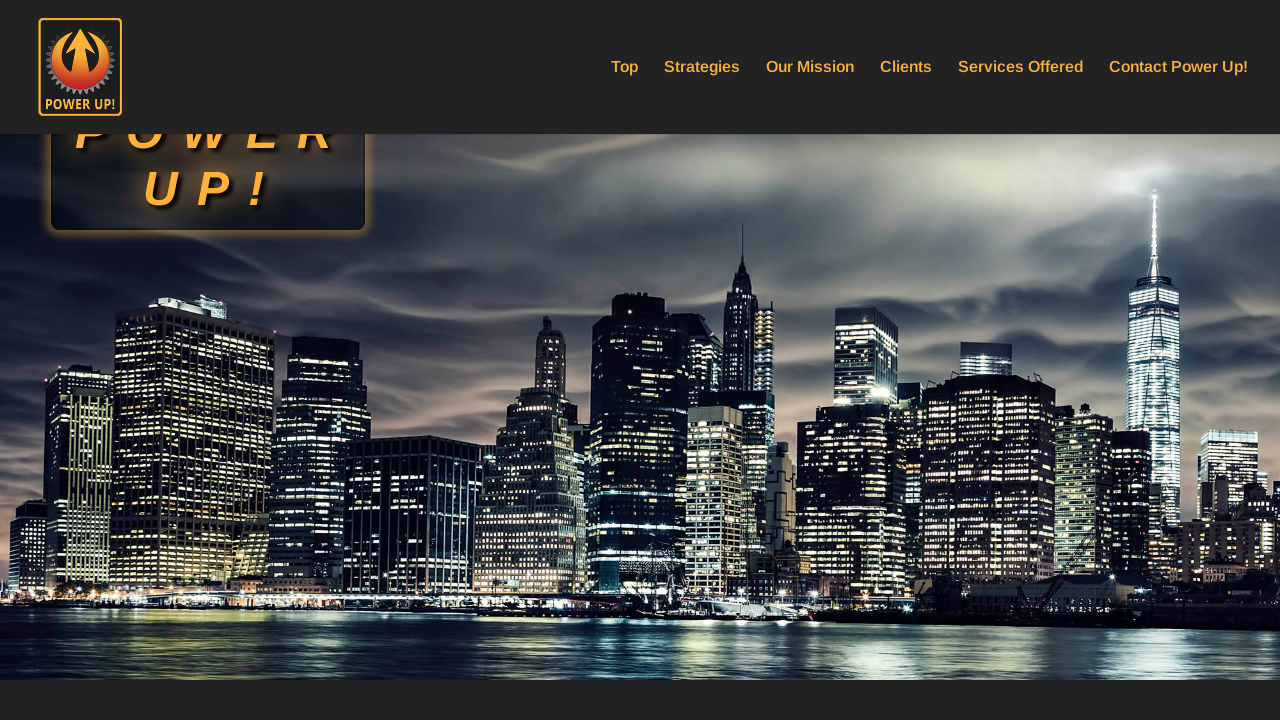

--- FILE ---
content_type: text/html; charset=utf-8
request_url: https://www.google.com/recaptcha/api2/anchor?ar=1&k=6LdWYQoaAAAAAH2pDiHRaQQdj4cq-ylNcz_2L9Zu&co=aHR0cHM6Ly9wb3dlcnVwLW55Yy5jb206NDQz&hl=en&v=N67nZn4AqZkNcbeMu4prBgzg&size=invisible&anchor-ms=20000&execute-ms=30000&cb=ssoj9pbqp1k0
body_size: 49023
content:
<!DOCTYPE HTML><html dir="ltr" lang="en"><head><meta http-equiv="Content-Type" content="text/html; charset=UTF-8">
<meta http-equiv="X-UA-Compatible" content="IE=edge">
<title>reCAPTCHA</title>
<style type="text/css">
/* cyrillic-ext */
@font-face {
  font-family: 'Roboto';
  font-style: normal;
  font-weight: 400;
  font-stretch: 100%;
  src: url(//fonts.gstatic.com/s/roboto/v48/KFO7CnqEu92Fr1ME7kSn66aGLdTylUAMa3GUBHMdazTgWw.woff2) format('woff2');
  unicode-range: U+0460-052F, U+1C80-1C8A, U+20B4, U+2DE0-2DFF, U+A640-A69F, U+FE2E-FE2F;
}
/* cyrillic */
@font-face {
  font-family: 'Roboto';
  font-style: normal;
  font-weight: 400;
  font-stretch: 100%;
  src: url(//fonts.gstatic.com/s/roboto/v48/KFO7CnqEu92Fr1ME7kSn66aGLdTylUAMa3iUBHMdazTgWw.woff2) format('woff2');
  unicode-range: U+0301, U+0400-045F, U+0490-0491, U+04B0-04B1, U+2116;
}
/* greek-ext */
@font-face {
  font-family: 'Roboto';
  font-style: normal;
  font-weight: 400;
  font-stretch: 100%;
  src: url(//fonts.gstatic.com/s/roboto/v48/KFO7CnqEu92Fr1ME7kSn66aGLdTylUAMa3CUBHMdazTgWw.woff2) format('woff2');
  unicode-range: U+1F00-1FFF;
}
/* greek */
@font-face {
  font-family: 'Roboto';
  font-style: normal;
  font-weight: 400;
  font-stretch: 100%;
  src: url(//fonts.gstatic.com/s/roboto/v48/KFO7CnqEu92Fr1ME7kSn66aGLdTylUAMa3-UBHMdazTgWw.woff2) format('woff2');
  unicode-range: U+0370-0377, U+037A-037F, U+0384-038A, U+038C, U+038E-03A1, U+03A3-03FF;
}
/* math */
@font-face {
  font-family: 'Roboto';
  font-style: normal;
  font-weight: 400;
  font-stretch: 100%;
  src: url(//fonts.gstatic.com/s/roboto/v48/KFO7CnqEu92Fr1ME7kSn66aGLdTylUAMawCUBHMdazTgWw.woff2) format('woff2');
  unicode-range: U+0302-0303, U+0305, U+0307-0308, U+0310, U+0312, U+0315, U+031A, U+0326-0327, U+032C, U+032F-0330, U+0332-0333, U+0338, U+033A, U+0346, U+034D, U+0391-03A1, U+03A3-03A9, U+03B1-03C9, U+03D1, U+03D5-03D6, U+03F0-03F1, U+03F4-03F5, U+2016-2017, U+2034-2038, U+203C, U+2040, U+2043, U+2047, U+2050, U+2057, U+205F, U+2070-2071, U+2074-208E, U+2090-209C, U+20D0-20DC, U+20E1, U+20E5-20EF, U+2100-2112, U+2114-2115, U+2117-2121, U+2123-214F, U+2190, U+2192, U+2194-21AE, U+21B0-21E5, U+21F1-21F2, U+21F4-2211, U+2213-2214, U+2216-22FF, U+2308-230B, U+2310, U+2319, U+231C-2321, U+2336-237A, U+237C, U+2395, U+239B-23B7, U+23D0, U+23DC-23E1, U+2474-2475, U+25AF, U+25B3, U+25B7, U+25BD, U+25C1, U+25CA, U+25CC, U+25FB, U+266D-266F, U+27C0-27FF, U+2900-2AFF, U+2B0E-2B11, U+2B30-2B4C, U+2BFE, U+3030, U+FF5B, U+FF5D, U+1D400-1D7FF, U+1EE00-1EEFF;
}
/* symbols */
@font-face {
  font-family: 'Roboto';
  font-style: normal;
  font-weight: 400;
  font-stretch: 100%;
  src: url(//fonts.gstatic.com/s/roboto/v48/KFO7CnqEu92Fr1ME7kSn66aGLdTylUAMaxKUBHMdazTgWw.woff2) format('woff2');
  unicode-range: U+0001-000C, U+000E-001F, U+007F-009F, U+20DD-20E0, U+20E2-20E4, U+2150-218F, U+2190, U+2192, U+2194-2199, U+21AF, U+21E6-21F0, U+21F3, U+2218-2219, U+2299, U+22C4-22C6, U+2300-243F, U+2440-244A, U+2460-24FF, U+25A0-27BF, U+2800-28FF, U+2921-2922, U+2981, U+29BF, U+29EB, U+2B00-2BFF, U+4DC0-4DFF, U+FFF9-FFFB, U+10140-1018E, U+10190-1019C, U+101A0, U+101D0-101FD, U+102E0-102FB, U+10E60-10E7E, U+1D2C0-1D2D3, U+1D2E0-1D37F, U+1F000-1F0FF, U+1F100-1F1AD, U+1F1E6-1F1FF, U+1F30D-1F30F, U+1F315, U+1F31C, U+1F31E, U+1F320-1F32C, U+1F336, U+1F378, U+1F37D, U+1F382, U+1F393-1F39F, U+1F3A7-1F3A8, U+1F3AC-1F3AF, U+1F3C2, U+1F3C4-1F3C6, U+1F3CA-1F3CE, U+1F3D4-1F3E0, U+1F3ED, U+1F3F1-1F3F3, U+1F3F5-1F3F7, U+1F408, U+1F415, U+1F41F, U+1F426, U+1F43F, U+1F441-1F442, U+1F444, U+1F446-1F449, U+1F44C-1F44E, U+1F453, U+1F46A, U+1F47D, U+1F4A3, U+1F4B0, U+1F4B3, U+1F4B9, U+1F4BB, U+1F4BF, U+1F4C8-1F4CB, U+1F4D6, U+1F4DA, U+1F4DF, U+1F4E3-1F4E6, U+1F4EA-1F4ED, U+1F4F7, U+1F4F9-1F4FB, U+1F4FD-1F4FE, U+1F503, U+1F507-1F50B, U+1F50D, U+1F512-1F513, U+1F53E-1F54A, U+1F54F-1F5FA, U+1F610, U+1F650-1F67F, U+1F687, U+1F68D, U+1F691, U+1F694, U+1F698, U+1F6AD, U+1F6B2, U+1F6B9-1F6BA, U+1F6BC, U+1F6C6-1F6CF, U+1F6D3-1F6D7, U+1F6E0-1F6EA, U+1F6F0-1F6F3, U+1F6F7-1F6FC, U+1F700-1F7FF, U+1F800-1F80B, U+1F810-1F847, U+1F850-1F859, U+1F860-1F887, U+1F890-1F8AD, U+1F8B0-1F8BB, U+1F8C0-1F8C1, U+1F900-1F90B, U+1F93B, U+1F946, U+1F984, U+1F996, U+1F9E9, U+1FA00-1FA6F, U+1FA70-1FA7C, U+1FA80-1FA89, U+1FA8F-1FAC6, U+1FACE-1FADC, U+1FADF-1FAE9, U+1FAF0-1FAF8, U+1FB00-1FBFF;
}
/* vietnamese */
@font-face {
  font-family: 'Roboto';
  font-style: normal;
  font-weight: 400;
  font-stretch: 100%;
  src: url(//fonts.gstatic.com/s/roboto/v48/KFO7CnqEu92Fr1ME7kSn66aGLdTylUAMa3OUBHMdazTgWw.woff2) format('woff2');
  unicode-range: U+0102-0103, U+0110-0111, U+0128-0129, U+0168-0169, U+01A0-01A1, U+01AF-01B0, U+0300-0301, U+0303-0304, U+0308-0309, U+0323, U+0329, U+1EA0-1EF9, U+20AB;
}
/* latin-ext */
@font-face {
  font-family: 'Roboto';
  font-style: normal;
  font-weight: 400;
  font-stretch: 100%;
  src: url(//fonts.gstatic.com/s/roboto/v48/KFO7CnqEu92Fr1ME7kSn66aGLdTylUAMa3KUBHMdazTgWw.woff2) format('woff2');
  unicode-range: U+0100-02BA, U+02BD-02C5, U+02C7-02CC, U+02CE-02D7, U+02DD-02FF, U+0304, U+0308, U+0329, U+1D00-1DBF, U+1E00-1E9F, U+1EF2-1EFF, U+2020, U+20A0-20AB, U+20AD-20C0, U+2113, U+2C60-2C7F, U+A720-A7FF;
}
/* latin */
@font-face {
  font-family: 'Roboto';
  font-style: normal;
  font-weight: 400;
  font-stretch: 100%;
  src: url(//fonts.gstatic.com/s/roboto/v48/KFO7CnqEu92Fr1ME7kSn66aGLdTylUAMa3yUBHMdazQ.woff2) format('woff2');
  unicode-range: U+0000-00FF, U+0131, U+0152-0153, U+02BB-02BC, U+02C6, U+02DA, U+02DC, U+0304, U+0308, U+0329, U+2000-206F, U+20AC, U+2122, U+2191, U+2193, U+2212, U+2215, U+FEFF, U+FFFD;
}
/* cyrillic-ext */
@font-face {
  font-family: 'Roboto';
  font-style: normal;
  font-weight: 500;
  font-stretch: 100%;
  src: url(//fonts.gstatic.com/s/roboto/v48/KFO7CnqEu92Fr1ME7kSn66aGLdTylUAMa3GUBHMdazTgWw.woff2) format('woff2');
  unicode-range: U+0460-052F, U+1C80-1C8A, U+20B4, U+2DE0-2DFF, U+A640-A69F, U+FE2E-FE2F;
}
/* cyrillic */
@font-face {
  font-family: 'Roboto';
  font-style: normal;
  font-weight: 500;
  font-stretch: 100%;
  src: url(//fonts.gstatic.com/s/roboto/v48/KFO7CnqEu92Fr1ME7kSn66aGLdTylUAMa3iUBHMdazTgWw.woff2) format('woff2');
  unicode-range: U+0301, U+0400-045F, U+0490-0491, U+04B0-04B1, U+2116;
}
/* greek-ext */
@font-face {
  font-family: 'Roboto';
  font-style: normal;
  font-weight: 500;
  font-stretch: 100%;
  src: url(//fonts.gstatic.com/s/roboto/v48/KFO7CnqEu92Fr1ME7kSn66aGLdTylUAMa3CUBHMdazTgWw.woff2) format('woff2');
  unicode-range: U+1F00-1FFF;
}
/* greek */
@font-face {
  font-family: 'Roboto';
  font-style: normal;
  font-weight: 500;
  font-stretch: 100%;
  src: url(//fonts.gstatic.com/s/roboto/v48/KFO7CnqEu92Fr1ME7kSn66aGLdTylUAMa3-UBHMdazTgWw.woff2) format('woff2');
  unicode-range: U+0370-0377, U+037A-037F, U+0384-038A, U+038C, U+038E-03A1, U+03A3-03FF;
}
/* math */
@font-face {
  font-family: 'Roboto';
  font-style: normal;
  font-weight: 500;
  font-stretch: 100%;
  src: url(//fonts.gstatic.com/s/roboto/v48/KFO7CnqEu92Fr1ME7kSn66aGLdTylUAMawCUBHMdazTgWw.woff2) format('woff2');
  unicode-range: U+0302-0303, U+0305, U+0307-0308, U+0310, U+0312, U+0315, U+031A, U+0326-0327, U+032C, U+032F-0330, U+0332-0333, U+0338, U+033A, U+0346, U+034D, U+0391-03A1, U+03A3-03A9, U+03B1-03C9, U+03D1, U+03D5-03D6, U+03F0-03F1, U+03F4-03F5, U+2016-2017, U+2034-2038, U+203C, U+2040, U+2043, U+2047, U+2050, U+2057, U+205F, U+2070-2071, U+2074-208E, U+2090-209C, U+20D0-20DC, U+20E1, U+20E5-20EF, U+2100-2112, U+2114-2115, U+2117-2121, U+2123-214F, U+2190, U+2192, U+2194-21AE, U+21B0-21E5, U+21F1-21F2, U+21F4-2211, U+2213-2214, U+2216-22FF, U+2308-230B, U+2310, U+2319, U+231C-2321, U+2336-237A, U+237C, U+2395, U+239B-23B7, U+23D0, U+23DC-23E1, U+2474-2475, U+25AF, U+25B3, U+25B7, U+25BD, U+25C1, U+25CA, U+25CC, U+25FB, U+266D-266F, U+27C0-27FF, U+2900-2AFF, U+2B0E-2B11, U+2B30-2B4C, U+2BFE, U+3030, U+FF5B, U+FF5D, U+1D400-1D7FF, U+1EE00-1EEFF;
}
/* symbols */
@font-face {
  font-family: 'Roboto';
  font-style: normal;
  font-weight: 500;
  font-stretch: 100%;
  src: url(//fonts.gstatic.com/s/roboto/v48/KFO7CnqEu92Fr1ME7kSn66aGLdTylUAMaxKUBHMdazTgWw.woff2) format('woff2');
  unicode-range: U+0001-000C, U+000E-001F, U+007F-009F, U+20DD-20E0, U+20E2-20E4, U+2150-218F, U+2190, U+2192, U+2194-2199, U+21AF, U+21E6-21F0, U+21F3, U+2218-2219, U+2299, U+22C4-22C6, U+2300-243F, U+2440-244A, U+2460-24FF, U+25A0-27BF, U+2800-28FF, U+2921-2922, U+2981, U+29BF, U+29EB, U+2B00-2BFF, U+4DC0-4DFF, U+FFF9-FFFB, U+10140-1018E, U+10190-1019C, U+101A0, U+101D0-101FD, U+102E0-102FB, U+10E60-10E7E, U+1D2C0-1D2D3, U+1D2E0-1D37F, U+1F000-1F0FF, U+1F100-1F1AD, U+1F1E6-1F1FF, U+1F30D-1F30F, U+1F315, U+1F31C, U+1F31E, U+1F320-1F32C, U+1F336, U+1F378, U+1F37D, U+1F382, U+1F393-1F39F, U+1F3A7-1F3A8, U+1F3AC-1F3AF, U+1F3C2, U+1F3C4-1F3C6, U+1F3CA-1F3CE, U+1F3D4-1F3E0, U+1F3ED, U+1F3F1-1F3F3, U+1F3F5-1F3F7, U+1F408, U+1F415, U+1F41F, U+1F426, U+1F43F, U+1F441-1F442, U+1F444, U+1F446-1F449, U+1F44C-1F44E, U+1F453, U+1F46A, U+1F47D, U+1F4A3, U+1F4B0, U+1F4B3, U+1F4B9, U+1F4BB, U+1F4BF, U+1F4C8-1F4CB, U+1F4D6, U+1F4DA, U+1F4DF, U+1F4E3-1F4E6, U+1F4EA-1F4ED, U+1F4F7, U+1F4F9-1F4FB, U+1F4FD-1F4FE, U+1F503, U+1F507-1F50B, U+1F50D, U+1F512-1F513, U+1F53E-1F54A, U+1F54F-1F5FA, U+1F610, U+1F650-1F67F, U+1F687, U+1F68D, U+1F691, U+1F694, U+1F698, U+1F6AD, U+1F6B2, U+1F6B9-1F6BA, U+1F6BC, U+1F6C6-1F6CF, U+1F6D3-1F6D7, U+1F6E0-1F6EA, U+1F6F0-1F6F3, U+1F6F7-1F6FC, U+1F700-1F7FF, U+1F800-1F80B, U+1F810-1F847, U+1F850-1F859, U+1F860-1F887, U+1F890-1F8AD, U+1F8B0-1F8BB, U+1F8C0-1F8C1, U+1F900-1F90B, U+1F93B, U+1F946, U+1F984, U+1F996, U+1F9E9, U+1FA00-1FA6F, U+1FA70-1FA7C, U+1FA80-1FA89, U+1FA8F-1FAC6, U+1FACE-1FADC, U+1FADF-1FAE9, U+1FAF0-1FAF8, U+1FB00-1FBFF;
}
/* vietnamese */
@font-face {
  font-family: 'Roboto';
  font-style: normal;
  font-weight: 500;
  font-stretch: 100%;
  src: url(//fonts.gstatic.com/s/roboto/v48/KFO7CnqEu92Fr1ME7kSn66aGLdTylUAMa3OUBHMdazTgWw.woff2) format('woff2');
  unicode-range: U+0102-0103, U+0110-0111, U+0128-0129, U+0168-0169, U+01A0-01A1, U+01AF-01B0, U+0300-0301, U+0303-0304, U+0308-0309, U+0323, U+0329, U+1EA0-1EF9, U+20AB;
}
/* latin-ext */
@font-face {
  font-family: 'Roboto';
  font-style: normal;
  font-weight: 500;
  font-stretch: 100%;
  src: url(//fonts.gstatic.com/s/roboto/v48/KFO7CnqEu92Fr1ME7kSn66aGLdTylUAMa3KUBHMdazTgWw.woff2) format('woff2');
  unicode-range: U+0100-02BA, U+02BD-02C5, U+02C7-02CC, U+02CE-02D7, U+02DD-02FF, U+0304, U+0308, U+0329, U+1D00-1DBF, U+1E00-1E9F, U+1EF2-1EFF, U+2020, U+20A0-20AB, U+20AD-20C0, U+2113, U+2C60-2C7F, U+A720-A7FF;
}
/* latin */
@font-face {
  font-family: 'Roboto';
  font-style: normal;
  font-weight: 500;
  font-stretch: 100%;
  src: url(//fonts.gstatic.com/s/roboto/v48/KFO7CnqEu92Fr1ME7kSn66aGLdTylUAMa3yUBHMdazQ.woff2) format('woff2');
  unicode-range: U+0000-00FF, U+0131, U+0152-0153, U+02BB-02BC, U+02C6, U+02DA, U+02DC, U+0304, U+0308, U+0329, U+2000-206F, U+20AC, U+2122, U+2191, U+2193, U+2212, U+2215, U+FEFF, U+FFFD;
}
/* cyrillic-ext */
@font-face {
  font-family: 'Roboto';
  font-style: normal;
  font-weight: 900;
  font-stretch: 100%;
  src: url(//fonts.gstatic.com/s/roboto/v48/KFO7CnqEu92Fr1ME7kSn66aGLdTylUAMa3GUBHMdazTgWw.woff2) format('woff2');
  unicode-range: U+0460-052F, U+1C80-1C8A, U+20B4, U+2DE0-2DFF, U+A640-A69F, U+FE2E-FE2F;
}
/* cyrillic */
@font-face {
  font-family: 'Roboto';
  font-style: normal;
  font-weight: 900;
  font-stretch: 100%;
  src: url(//fonts.gstatic.com/s/roboto/v48/KFO7CnqEu92Fr1ME7kSn66aGLdTylUAMa3iUBHMdazTgWw.woff2) format('woff2');
  unicode-range: U+0301, U+0400-045F, U+0490-0491, U+04B0-04B1, U+2116;
}
/* greek-ext */
@font-face {
  font-family: 'Roboto';
  font-style: normal;
  font-weight: 900;
  font-stretch: 100%;
  src: url(//fonts.gstatic.com/s/roboto/v48/KFO7CnqEu92Fr1ME7kSn66aGLdTylUAMa3CUBHMdazTgWw.woff2) format('woff2');
  unicode-range: U+1F00-1FFF;
}
/* greek */
@font-face {
  font-family: 'Roboto';
  font-style: normal;
  font-weight: 900;
  font-stretch: 100%;
  src: url(//fonts.gstatic.com/s/roboto/v48/KFO7CnqEu92Fr1ME7kSn66aGLdTylUAMa3-UBHMdazTgWw.woff2) format('woff2');
  unicode-range: U+0370-0377, U+037A-037F, U+0384-038A, U+038C, U+038E-03A1, U+03A3-03FF;
}
/* math */
@font-face {
  font-family: 'Roboto';
  font-style: normal;
  font-weight: 900;
  font-stretch: 100%;
  src: url(//fonts.gstatic.com/s/roboto/v48/KFO7CnqEu92Fr1ME7kSn66aGLdTylUAMawCUBHMdazTgWw.woff2) format('woff2');
  unicode-range: U+0302-0303, U+0305, U+0307-0308, U+0310, U+0312, U+0315, U+031A, U+0326-0327, U+032C, U+032F-0330, U+0332-0333, U+0338, U+033A, U+0346, U+034D, U+0391-03A1, U+03A3-03A9, U+03B1-03C9, U+03D1, U+03D5-03D6, U+03F0-03F1, U+03F4-03F5, U+2016-2017, U+2034-2038, U+203C, U+2040, U+2043, U+2047, U+2050, U+2057, U+205F, U+2070-2071, U+2074-208E, U+2090-209C, U+20D0-20DC, U+20E1, U+20E5-20EF, U+2100-2112, U+2114-2115, U+2117-2121, U+2123-214F, U+2190, U+2192, U+2194-21AE, U+21B0-21E5, U+21F1-21F2, U+21F4-2211, U+2213-2214, U+2216-22FF, U+2308-230B, U+2310, U+2319, U+231C-2321, U+2336-237A, U+237C, U+2395, U+239B-23B7, U+23D0, U+23DC-23E1, U+2474-2475, U+25AF, U+25B3, U+25B7, U+25BD, U+25C1, U+25CA, U+25CC, U+25FB, U+266D-266F, U+27C0-27FF, U+2900-2AFF, U+2B0E-2B11, U+2B30-2B4C, U+2BFE, U+3030, U+FF5B, U+FF5D, U+1D400-1D7FF, U+1EE00-1EEFF;
}
/* symbols */
@font-face {
  font-family: 'Roboto';
  font-style: normal;
  font-weight: 900;
  font-stretch: 100%;
  src: url(//fonts.gstatic.com/s/roboto/v48/KFO7CnqEu92Fr1ME7kSn66aGLdTylUAMaxKUBHMdazTgWw.woff2) format('woff2');
  unicode-range: U+0001-000C, U+000E-001F, U+007F-009F, U+20DD-20E0, U+20E2-20E4, U+2150-218F, U+2190, U+2192, U+2194-2199, U+21AF, U+21E6-21F0, U+21F3, U+2218-2219, U+2299, U+22C4-22C6, U+2300-243F, U+2440-244A, U+2460-24FF, U+25A0-27BF, U+2800-28FF, U+2921-2922, U+2981, U+29BF, U+29EB, U+2B00-2BFF, U+4DC0-4DFF, U+FFF9-FFFB, U+10140-1018E, U+10190-1019C, U+101A0, U+101D0-101FD, U+102E0-102FB, U+10E60-10E7E, U+1D2C0-1D2D3, U+1D2E0-1D37F, U+1F000-1F0FF, U+1F100-1F1AD, U+1F1E6-1F1FF, U+1F30D-1F30F, U+1F315, U+1F31C, U+1F31E, U+1F320-1F32C, U+1F336, U+1F378, U+1F37D, U+1F382, U+1F393-1F39F, U+1F3A7-1F3A8, U+1F3AC-1F3AF, U+1F3C2, U+1F3C4-1F3C6, U+1F3CA-1F3CE, U+1F3D4-1F3E0, U+1F3ED, U+1F3F1-1F3F3, U+1F3F5-1F3F7, U+1F408, U+1F415, U+1F41F, U+1F426, U+1F43F, U+1F441-1F442, U+1F444, U+1F446-1F449, U+1F44C-1F44E, U+1F453, U+1F46A, U+1F47D, U+1F4A3, U+1F4B0, U+1F4B3, U+1F4B9, U+1F4BB, U+1F4BF, U+1F4C8-1F4CB, U+1F4D6, U+1F4DA, U+1F4DF, U+1F4E3-1F4E6, U+1F4EA-1F4ED, U+1F4F7, U+1F4F9-1F4FB, U+1F4FD-1F4FE, U+1F503, U+1F507-1F50B, U+1F50D, U+1F512-1F513, U+1F53E-1F54A, U+1F54F-1F5FA, U+1F610, U+1F650-1F67F, U+1F687, U+1F68D, U+1F691, U+1F694, U+1F698, U+1F6AD, U+1F6B2, U+1F6B9-1F6BA, U+1F6BC, U+1F6C6-1F6CF, U+1F6D3-1F6D7, U+1F6E0-1F6EA, U+1F6F0-1F6F3, U+1F6F7-1F6FC, U+1F700-1F7FF, U+1F800-1F80B, U+1F810-1F847, U+1F850-1F859, U+1F860-1F887, U+1F890-1F8AD, U+1F8B0-1F8BB, U+1F8C0-1F8C1, U+1F900-1F90B, U+1F93B, U+1F946, U+1F984, U+1F996, U+1F9E9, U+1FA00-1FA6F, U+1FA70-1FA7C, U+1FA80-1FA89, U+1FA8F-1FAC6, U+1FACE-1FADC, U+1FADF-1FAE9, U+1FAF0-1FAF8, U+1FB00-1FBFF;
}
/* vietnamese */
@font-face {
  font-family: 'Roboto';
  font-style: normal;
  font-weight: 900;
  font-stretch: 100%;
  src: url(//fonts.gstatic.com/s/roboto/v48/KFO7CnqEu92Fr1ME7kSn66aGLdTylUAMa3OUBHMdazTgWw.woff2) format('woff2');
  unicode-range: U+0102-0103, U+0110-0111, U+0128-0129, U+0168-0169, U+01A0-01A1, U+01AF-01B0, U+0300-0301, U+0303-0304, U+0308-0309, U+0323, U+0329, U+1EA0-1EF9, U+20AB;
}
/* latin-ext */
@font-face {
  font-family: 'Roboto';
  font-style: normal;
  font-weight: 900;
  font-stretch: 100%;
  src: url(//fonts.gstatic.com/s/roboto/v48/KFO7CnqEu92Fr1ME7kSn66aGLdTylUAMa3KUBHMdazTgWw.woff2) format('woff2');
  unicode-range: U+0100-02BA, U+02BD-02C5, U+02C7-02CC, U+02CE-02D7, U+02DD-02FF, U+0304, U+0308, U+0329, U+1D00-1DBF, U+1E00-1E9F, U+1EF2-1EFF, U+2020, U+20A0-20AB, U+20AD-20C0, U+2113, U+2C60-2C7F, U+A720-A7FF;
}
/* latin */
@font-face {
  font-family: 'Roboto';
  font-style: normal;
  font-weight: 900;
  font-stretch: 100%;
  src: url(//fonts.gstatic.com/s/roboto/v48/KFO7CnqEu92Fr1ME7kSn66aGLdTylUAMa3yUBHMdazQ.woff2) format('woff2');
  unicode-range: U+0000-00FF, U+0131, U+0152-0153, U+02BB-02BC, U+02C6, U+02DA, U+02DC, U+0304, U+0308, U+0329, U+2000-206F, U+20AC, U+2122, U+2191, U+2193, U+2212, U+2215, U+FEFF, U+FFFD;
}

</style>
<link rel="stylesheet" type="text/css" href="https://www.gstatic.com/recaptcha/releases/N67nZn4AqZkNcbeMu4prBgzg/styles__ltr.css">
<script nonce="eLdHtvXtXnMGNHZgdGQXIg" type="text/javascript">window['__recaptcha_api'] = 'https://www.google.com/recaptcha/api2/';</script>
<script type="text/javascript" src="https://www.gstatic.com/recaptcha/releases/N67nZn4AqZkNcbeMu4prBgzg/recaptcha__en.js" nonce="eLdHtvXtXnMGNHZgdGQXIg">
      
    </script></head>
<body><div id="rc-anchor-alert" class="rc-anchor-alert"></div>
<input type="hidden" id="recaptcha-token" value="[base64]">
<script type="text/javascript" nonce="eLdHtvXtXnMGNHZgdGQXIg">
      recaptcha.anchor.Main.init("[\x22ainput\x22,[\x22bgdata\x22,\x22\x22,\[base64]/[base64]/[base64]/[base64]/[base64]/UltsKytdPUU6KEU8MjA0OD9SW2wrK109RT4+NnwxOTI6KChFJjY0NTEyKT09NTUyOTYmJk0rMTxjLmxlbmd0aCYmKGMuY2hhckNvZGVBdChNKzEpJjY0NTEyKT09NTYzMjA/[base64]/[base64]/[base64]/[base64]/[base64]/[base64]/[base64]\x22,\[base64]\\u003d\\u003d\x22,\x22w51fwqorwojChMKfBcKbFUpGXcK3wqNaC8OUw7XDl8Kmw7FCJMOww6dsIGZIT8OuV33CtsK9wpVRw4RUw5PDo8O3DsK5bkXDqcOBwpw8OsOBWTpVKcKpWgMDFldPVMKJdlzCvRDCmQl9C0DCo1kgwqx3wr8Xw4rCv8Khwq/Cv8Kqb8KaLmHDhVHDrBMmHcKEXMKDdzEew5bDnzJWQMKSw41pwpI4wpFNwokGw6fDicONVMKxXcOCb3IXwo1cw5k5w5zDm2orP1/DqlFBFlJPw4V0Lh0WwohgTyfDisKdHSQQCUINw6zChRJtbMK+w6UDw4rCqMO8NAh3w4HDrzltw7U3GErClHdGKsOPw55Tw7rCvMO1bsO+HSzDnW1wwpDCosKbY3xnw53ChlMJw5TCnH/Dg8KOwo4pDcKRwq5la8OyIizDvS1Awr5Ow6UbwqfCtirDnMKQNkvDixTDvR7DliXCqF5Uwp4BQVjCmUjCuFowAsKSw6fDu8KrEw3DmXBgw7TDpsOnwrNSD3LDqMKkYsKePMOiwotfAB7Ci8K9cBDDrsKRG1tjTMOtw5XCtC/Ci8KDw6/CijnCgBIQw4nDlsKYXMKEw7LChsKgw6nCtWHDtxILB8OmCWnCgnDDiWM/FsKHIBEpw6tEGDVLK8ORwovCpcK0Q8K0w4vDs2QawrQswofCiAnDvcO9wr5ywofDqjjDkxbDnH1sdMOCG1rCngbDgS/Cv8OSw5wxw6zCp8OIKi3DlQFcw7JnRcKFHW3DtS0oflDDi8KkZEJAwqlWw69jwqcwwot0TsKXGsOcw44mwqA6BcKUcsOFwrkzw5XDp1piwpJNwp3DlMK6w6DCniJfw5DCqcOoGcKCw6vCl8OXw7Y0eTctDMOaZsO/JiknwpQWMsOqwrHDvxo0GQ3CqcK2wrB1DcKQYlPDi8KEDEhJwphrw4jDsErCllltGArCh8KaK8KawpUkQBRwFjo+b8KQw6dLNsOoM8KZSxhuw67Dm8KgwoIYFELCsA/Cr8KPNiFxZcKwCRXCu0HCrWlGTyE5w4HCucK5wpnCo0fDpMOlwqwCPcKxw5rChFjClMK1f8KZw48lMsKDwr/DhGrDphLCnMKywq7Cjz/[base64]/Ci0LDig4aKcKywpc7wp4fw71mYMONesOcwo/DgcOAdg/[base64]/w6wyw6Nsw40Kw6Mbw5DDgXfCt8K9w5LDi8K5w67Dt8O7w4dRwr3DoinDnloJwpDDsWvCoMOyHUV3Yj/DiGvDtVkkP1t7wp/ChsKTwqvDn8KGLcKFXRkywoNSw4Jiw5/Dn8K/w7lyOcOzd2U6P8O+wrIqw68mVjNAw4ctfsOtw7IuwpLCncKqw4obwojDtsOXasKdc8KuG8K5w5TDv8OgwogLXzo7WWc1PMODw4jDkMKvworCkMOkw7JDwr0/OUAoXxDCtgRXw4s2LcObwpLCoSPDj8KVBCnCucKfwofCocKiHcO9w47DgcONw7XCl2DCh3gGw5/CiMOdwpUkw74pw4LCg8KKw4wMe8KeHsOda8KZw4nDh1MKdHAPw43CpRYzwoLCuMOzw65ZH8Olw75Sw5fDusKewqJuw70fOixZNMKVw4trwr0hYEbDjMKLCQQwwrE0GE/[base64]/wq7ChBzDgcKOYEXCqlUDG8OeVMOqwpjCjxMgXsKoE8O/wpJnWsOefToVcQnCpSQlwrTDjcKuw45iwqwiFnFJPRXCmWTDucK9w4gGVkZMwp7DnT/Dl1heSwMtY8ORwrhuNT1fKsOkw5HDosO3W8KCw79SI2ksJ8OIw5EuM8KUw7DDo8OyCMODPwZGwoTDsCnDhsOdKg7CvMOnfUsXw4jDvFPDiUXDpVUHwr1GwqQ8w4NOwpbCgALChQPDgSpfw5MDw4ohw6fDu8K/wovCtsO/GHrDg8O+aycpw5Z7wqBHwp1Qw4YrOl9Kw6fDtMOjw5vCkMKRwoNrXFhSwqV5RX3ClcOUwozCicKtwowJw7UWKWtmIwFISG18w7tIwrrCp8KSwqTCtyDDrMKaw5vCn2Vpw5hEw5lQw7jDshzDrcKhw4jCn8Kzw4DCkQ0fTcKMa8K3w7R/QsKTwo3DvsOcPsOMasKTwojCklEfw51qw4nDh8KxIMOHBkfCqsO/wqljw5jDtsOew7PDllYbw6nDlMOQw4EDwoDDhUhywqQtB8KSwp/CkMKoMVjCpsOmw5JMGMOTVcKmw4TCmVDDun5vwrbDkXt8w71SPcK9wos1PsKbbsOHI0lLw4RvQcOOfcKqE8KheMKBPMKjfhJBwqtCwoHCj8Oowq/[base64]/Chi7CosK+D8OHw4p3wpPDnlvClcKdwrJowqrCusOSFCMRJcOvCsKqwqUuwoUXwoIYNHrDjRHCi8OfXRrCusOlY0oWw7BWdcOzw4wVw5d5VEcTw4rDtxbDvjHDn8O/[base64]/DrwEPQ8KPH8OgFnMww7Bzw5HDq8KPScOvwo/DscOkB8KyLsOqdMKTwo/[base64]/wowMw4DDtWDCuMOmIsKqK8OyFA/[base64]/[base64]/w4XDmz1FaWRAPcKRw5dDw5VBwqIPw5jDjD/CoBLCt8KUwqXDhg0vdcKww4/DkAh+SMOOw6jDlcK9wq/Dh07CvXN6V8OYC8KwZcKIw5nDl8OeEAd4wqPCg8OvYX0uNsKGFSDCo2FVwqVXW2lEXcODRUHDhWzCkcOINMKGRATCjwFyMsK2IcKXwpbCnAU2VcOswoLCssK/w7jDjSJaw799AsOuw7sxO0/Diz1TKWxmw6Yiwqkda8O6OSN+T8KWdVbDpQo4eMO+w5Itw7TCk8OMccKGw4jDk8Klwq0RQS3CmMKywobCoSXCklEIwpE0w7liw5zDoFzCt8OdMcKew4A7NMKbRcKqw7RmNsO6w49tw6/DjsKFw5fCtwjCgwdgbMOXw6UmLTzCucK7LsK6csOsWysTBV3Cl8OSSHgLU8OQVMOgw7h0C1DDg1c/CDJRwoV9w6BgQsKhWcKVw4bDtDnDm0EocCnDvSDDk8OlGMK/a0FCw6QUIjnCn1I9wp88wrnCtMK9LW/DrknDh8KeFcOPM8Ogwr88RcOzD8KXW3XDnihdEsOswpDCsiwLw43Di8OUdsKVX8KDGS9kw5lrw6tOw4odOBsNZ1DCkQHCvsOOVQk1w5zCt8OuwoTCvDZ5w48Rwq/DkhHDtTApwq/CmsOvMMOaO8Ktw6JKB8OpwpMRwp/[base64]/wqzDhkPDoHRTw6INdcK/[base64]/CojjDqcOYwq7CozXDvcK0woR0Dh7DgC5vwo98H8O2w7ojw69mM0rDh8ObDsKswp1Mfiwcw4vCqcOrGA/Cg8OJw6TDjU3CuMKbDXwLwpkRw4UQQsOrwqtXbG/CgARcw6sbY8OcUGzCmx/DrjLDi3ZmBcK9HMKvLMOjGsO+NsOZw5Uyen12FGfDuMKuaDLDjsKBw5nDvk7DmcOqw7hOaQPDrmjCjVBnwoQ7ecKJH8OnwrxjcUccVcKQwqpwO8KAWB7DjxfDrxo7PAcwfcKYwqB9ecOswrBIwrFJw5rCmE9rwqJZXFnDpcK2fsO2LCXDuQ1lCEjDk0/CvsOnXcO1KDsGaUvDusOBw4nCsHzCgQYUw7nDoS3CisOOw5vDi8KAS8OFw6jDhcO5RxAHZsOsw4PDskVuw5fDhEbCqcKRKV3Dt31xVkcUw47CrUnCoMOlwoPDmVp/w5I+w7ddw7QMUGDCkyvDu8KLwpzDhsKFasO9YDhmZ2nDl8KSAxHDplQWw5rCn3BLwokkGF5+exVUwrLChsObIywAwpHDkXtqw4pZw4LClcOdYTTDrMKzwpzChnHDnR1dw6HCucK1McKuwp/CvsO/[base64]/w5XDnjLDniVowrTCpx01w6JYcGIBw7Qrw7VRRGfDtg/CtMKNw5/CpyHClsOgKMOmKlcyGsKhDMKDwovDq3DDmMOUHsKVGwTCscKDw5/DhsKpBD3CjMOESMOLwrt7wqjDr8OFwr7CosOHVw3CrELDl8KGwq8BwqHCisKyYzQlKC4XwrfCohFzMSTCrmNFwq3Cs8KGw40RJ8Opw6Fhw4lGwpIEFiXCrMK2w618UcKLw5AkZMK9w6FSwrLDkwpeF8K8wpTCmcOVw7F4wr/DmBvDkHIoIjgCc0zDi8KOw4h7fE1Hw7rDjMOEwrbCkGLDg8OWQ2sjwpTDt34jNMKhwqrDk8OpXsOUKcOBwo7Dk0F/PirClibDoMKOwp3DrVDDj8O/DgXCusK4w7wcBk/Cq2HDjBPDmjXCsHMpw6zDlVdcZTsHasKRRjw9XCHCtsKuYWMUYsOEF8ODwodaw65DdMKaYDUewq7CrsKzHxrDt8KyDcKqw61PwpsOez9/wqPCqR/CoyI3w75dw4cVEMOdwqEVdifClsK0WHIXwoXDvcKBw6/[base64]/Cg18YLMKxw4Nkw5bCmcKBwqzCs2lGD8OZbcK4ekV8EMO1w7Y3wq7CsDFQwq0rw5dLwoHDgBJZOkgsHMKPw4HDqjrCosKEwpPCgyjCs37DhUVAwofDgD0fwp/DrD0aY8OuRBIiGcOoU8ORAArDicK7KMOEwpXDksKWGxFWwqtUSDZww6JCw6fCh8OUw4bCli/DrsOrw6RWVcO+XkXCh8OpKlN5wp7Cv3fCucK7A8KvR1VeEhXDgcKWw6zDt23CvyTDqcOkwpwKKMOgwp7Coz/CtQc9w4IpKsKxw7zCtMKIw5rDuMK+aQzDu8OaLQbCplNwEMK5w4kNEkxEAig4w4pgw78cTFxkwrDDpsOTeWnDpH0vFMOqcnvCvcKkeMO3w5s1Q2rCqsKpJnfDpsO4P3s+f8OODMOfAcOywo/Du8KQw5EvI8O6L8OpwpswE1XCiMKxKm/DqDpmwqJtw7dUKWvCmXVywoBQYRzCqD/[base64]/[base64]/DhEFFBFoBBcORwrLDkMODw5jClMOfZSwwUxMYE8Kdwp4Ww7F2wonCo8OTwoPCmBJTw7ZYw4XDjMOYw7rDk8KEOA9iwo4cOkccw6rDtUVtw5lJw5zDrMK7wqMUYFluNcO7w7Nrw4VKRSsIWsO0w5VKUnUlPA3CmG/DjyU4w5DCgU3DhMOeP3pAf8KzwoPDtQ3CpyIOEQXDg8OOwrkMwqF+Z8K7w4fDtMKhwrPDg8OowpDCpsKvDsO/wpLCsw/CicKlwp4LVcKGK1l0wonCmMORw4zCiiXDnFl4w4PDlmkfw7Z4w6zCv8OgFQnDg8O1w5RIw4HCtUoEWzfCj2fDs8Opw5vCncK1DMKow74zRsOOw4bDksOQejvClUvClWcJwqbCmSPDp8KEGG4be2DCgcOHX8OifwDCrA/CrcOrwqUnwo7CgS7DvkNdw6HCvWfCkxDDpsOCVcK3wqDDg1caDGrDhXU9H8OWfsOmfnULGUzDkkwbbnbCqxcjw7hswq/[base64]/DqSDDncK/wpMOw6hrw5crQ0vDk3g2wpzCqjLDtsOXU8OnwqcDwrnDuMKEYsOWP8O/wpl4J1LDpxkuPcK4QMKEQcKFwr0dCnLCncOgbsKCw5nDpsOCwpgdIktTw7TClMOFAMOKwo5rQUHDux7CocORRsK0IE4Pw7vDicO3w6Eya8OMwoVkFcODw4kdNsKOwppiW8KdOAcUw60Zw47Dm8KXw5/Dh8Kwd8KEw5jCj2sGw5nChVXDpMKxZ8KPcsOLwp0BVcKmW8OVwq43bsOKwqPDrMK8dhk7wql5UsOqwqpWwopKwrnDkBzDgS7CpMKWw6HCtcKKwpHCnxTCtcKUw7vCn8OjasK+eywHYGZwKH7DrHY/w4PCiyDCpcKNXCIVesKjDA/CvzvDiWXDpsO9LsKHNTrDosKxeRLCqsOcYMO3cEnCj3rDnQDDiDE7csKlwolxw7vCvsKdwpjCh3PCjUJsDw5La0wBS8K9PCdPw43DqsK/[base64]/woY1ZcOlw6J2Y3hZY3zCusOVQh/ChAvDgkTDvS/DlWRuGcKKSywxwpzDpMKyw6FkwrVOPsO8Wy/DmxnClsKMw5xbQ0HDtMOYwrIbZMOfwqHDkMKUVsORwrPCowAXwpTDq0kgfsKww4/DhMKIGcKZccOjw64HJsOfw45tJcO5wofDgWbDgsKcEwXCjcKzB8KjOsOzw5vCocOCbA7CuMOWwqTDucOMUsKiwoDDi8O5w71nwrkGCy06w4sYSFk2eSHDg1zDmcO2AcKFe8OWw44lOcOZDsKew6gjwo/Ct8KEw5zDgQLCsMOmfMOuQBFRQEDDtcKXLcOswrrCisKDw4xZw5jDgTwCG1LDgiAzf3ozKHcMw7A4G8OGwpZzFgnCjhTDjcOIwpJTwow2AMKHcWXDqAcyXMKbUjhWw7vCh8OOUcKUeWd0w7ZuFF/ClsOJbiDDpihrwrbCusOcw4gswoDCn8OFTsKmM23CuFvDj8OMw5PCkD9AwoXDlsOWw5XDlzcgw7Rxw7cxV8K0FMKGwr3DlDVgw681worDiygKwoXDlsOUZC7Dr8OeF8OlBVw6MFDCjAV+wqPDs8OAW8ORwqjCpMO5JCdfw7ptwrxLcMOaH8KAKCwgA8O6CCc/[base64]/JjfCgBXDq8OxKsKbJgPCv8Ogw6PDjgHCsMKuWB4kw7BtdRnCgGIZwpNWHsKzwq5KMsO9bB/[base64]/L8K9AADCnMOOw4PDo8O9R8KjTcKMPR83w489woBUFcOxw6/ClDXDuS1dPMK2KsKhwqTClMKOwpzDosOMwqDCqMKdXsOIMjgHAsKSC2/DosOmw7lXZxpWKknDmMOmw6nDgG5zw64ZwrUpOzTCp8OVw77CvsOLwpl9PsKkwrjDomzCpMKlBW0dwrnDn2wDR8O8w6sXw6Q/V8KAOBxJREFGw5lnw5jCmwcLw6DDjcKeAEPDu8Khw57Dp8OHwo7CoMKuwqpswoYBw7bDqG1Xw7XDhUkVw7rDvMKIwpFOw4vCpyUlwq7CtWHCgcK7wpNPw64/XsOTISFnwpbDmRfDvVDDtXPColvCvcKic0FUw7dZwp/[base64]/[base64]/DsA/[base64]/REPDn8OdFDpcF1Baw43Dr2Ntw7fCrcKmEMOrTnUzw6weF8Kzw5XCq8O0w6DCp8OaVGp8ByxFIngfwrPDrVlYeMOrwp4Nw5lcOsKINcKOO8KLwqDDiMKPAcOOwrTCi8KFw5sJw6Idw6kATMKvUGNcwqDDksOqwr/Cg8KCwqfDiWzCv1vDqMORwplgwrjCi8KAUsKuw5tKccOswqfCpDc/[base64]/[base64]/CpTxgeTAkw6JtTcOVchkrRgjDiMOhw4lcw596w6vCvjbCjFfCscKhwrrClcKmwoYyBsO3SMOVAEJfNMK0w6PCuRtGLmzDv8KvdXzCo8KrwoE2w5LChTXClU7CkQ3CjVfCgsKEUMKdU8OVNMOdBcKuJUE/w58BwqBwWcONfcOTHwEEwprCtMODwoXDvQxswrkEw4/Ci8Oowo0rV8OWw6DCuCnCsW3DnsKUw4lJS8KFwoA1w7XDqsK0wojCoBDCnmJaG8OwwqQmC8OdB8O2aAxiXS5mw67DtsKMbRUwc8OHwoQWw7Icw6APHhJHQhUkEsKVTMOjw6rDjcKfwrvCqWPDt8O3QMKkC8K/IcOww5XCnMKOwqHCjA7CsH0tN0B+dELDm8OfWcOALcKXe8KDwo0jfm1fUTXDnwDCpU1BwoPDgE5decKKwp/DjsKtwpxKw4Bowp7Dt8KjwrnCnsOoLsKdw4zDs8OLwrECWzHCnsKzw6rDv8OdKlbDrMOdwpzDh8OULRXDgy0hwq9xDcKFwrzCmwxBw7k/fsONbFwGf3AiwqDChEUhJ8KTbcOZBFIjWV5Jb8Kaw4vCgsK8aMOWJi9tPHzCpn8Vci/CjcKGwoHCvmbDuX/DtsKIwr3CqzzCmwPCoMOKDsKVPcKDwp/CkMOlPcKWScOew4PCvxvCgEHClF41w4zCtsOtLw0Hwr/DjgEtw642w60yw7lxCXoqwokIw6VLCCduWUHDhUzDr8OOdx9JwpoHZC/Cn3IlSsKZP8O0w5bCminCmMKcwqTCnsO3XsK4GSPCnAw6w6rDiUzDt8Oqw6wUwo3DiMK6Px3DqDk1wpHDtBZmcE/DlcOkwpwyw6bDmR5lD8KZw6A2wojDl8Kgw4fDjH8Lw4HCvsKYwqcxwpxsA8Kgw5fCpMK9IMO9NsKww6TChcKGw71/w7zCtcKbwpVYfsK0a8OZKsODw7jCox7CkcKVDCfDlnfClkIVwqTCtMKODMOfwqkZwoMoHnkXwpw1McKBw4MxGzALwoAvwrvCkl3CkMKXSW0cw4LCsi9rJMOOwpzDtMOdwpnCqX7DoMKGTTdLwq/DlG9hYcOrwoRbwpDCpsO8w7pBw7hvwoHDsXtObRDCocOtG1d7w6LCuMK2MhRjwpPCk1TCiQwuCQnCvVwAJAjCjVHCmzMPJTDCmMO+w53DghLCqmtTHsO4woxnEsKewqVxw5XCgsOxaxdjwr/[base64]/eHDCuMKKwppBYBTDuMOuwq/Ch8KLw7sNwpfDh8OPw4/[base64]/[base64]/wptfGE/Cu8OQw7plWTBpJMOpwo4TVsKHCsKMwoNlw4ZoPmXCk1VDw53CrMKPPyQDw74+w75vc8Oiw6XCsnHClMKdQ8K1w53CowNfBiLDp8OwwpzCpmnDqUk5w7JKJ1zCg8OAwpMPeMOzIsKyMVlVw4bDqVsJw4FBfHLDisOAK0Bxwp9Nw6zCuMOfw4wzwrDCkcOET8O/w6cIaB5LFjp2NMOdJsOawr0dwpcdw5JOYcKsXylvKQYZw5rDkTXDssOjEQAHU340w53CuGF3ZkREJknDv23CojMGe181wojDiwnCojVHIVoSEngtHMKuw7sIIhXCocKpwocRwqwwQMOPJ8KlORxpJsK7woRMwqsNw7zCv8O7HcORPH/[base64]/[base64]/CtXwZwpovw5l6K8KqPMOiw6FpwoBSwpPCl0/DkUoQwqHDnyLCkHTDsDMBwpDDncKTw5B8DCnDkRDDs8OAw7sxw7vDmcKMwoPCu1/DucKVwqPDrMOuwqwdCAHCm1DDpgZYF0LDoEQjw5M/[base64]/wqQbwrd8LA16w73Ct8K/CsOew5lKwpTDt8KjSsKxC34gwq9/TMKzwoLDmgjCvMOMR8OwfULDqEFAIsOvwo0gw6DChMOfNwUfMEZZw6dwwrgXTMK1w4Ukw5bDjBoGw57Cmw9lwoHColFaSsK+w47DlMKww4HDjAxQCWTCg8OFSjRqIcKJKybDiCrClMOsKV/ClwZCPErDvRLCrMO3wobDjMONc2DCsCY3woDCphUAwpHDo8KVwoZFwrLCoSRVVx/Dn8O4w6pQTsOPwrHCnU3DpsOaRQ3CoVZMw73CosKmwr0RwpsdOsOBC3pKVsKnwo00ScOmYMO8wqLChMOJw7/[base64]/XsO4LXXCqsOrMMOfXQ3CsVrDp8KMcBBxGBrDocOdSWnCu8OFwoLDslLCvV/DqMKSwqtiBAkULMOJVg9Bw7sMwqFPbsK+wqIeRCTCgMOWw7PDusOBJcKAwpYSfDTDiwzDgMKyT8KvwqHChsKnw6DCmsOowovCmVRHwqwSZkHCkTRAWlDCjWfCrMKbwpnCsW0Gw6tVw4EPw4UIVcKwFMOhNz/CkMKtw4hGCm5ca8OrEBIZUsK4wqZJM8OuC8ObLcKQVQPDjj1hMMKSw7FEwoDDjMKswrjDkMKKaQckwqxbFcO3wr7DucK/dMKdRMKiw7lmw4tlwqTDuH3Cj8KoDmpDaiTDryHCrTM5MiIgQ1fDtknDg2jDisKGXgQaLcKlwpPDgAzCihPDocONw6zCscOMw49Qwo4rXFbDgF7DvGHDu1XChA/[base64]/CtsKreMOJXidOecO1E2LChzVDwqjDiS3CiXTCug7ChyHDrEZNwrrDvk3CicOhZCJMMMKVwodWw74Vw4/[base64]/[base64]/[base64]/[base64]/Cm8KBHcKNSiDDgy0OG0HCgQRuw6bCkiHCucOJwocAwr0bfWY/fcKrw5gZAl52wqHCpSl5w47DqMO/[base64]/QsOqw4TDp8KEW8Ouwpg2woA0wpTCj03CsgfDusOYA8KiX8KFwobCpGVzSVUBwpHCnsOwXMOQwookEMOlPx7ChsK9w7/CpDXCl8KOw5PCj8OjEsOydBpdT8KKGxgcwolKwoHDuhhIwqtHw64fZRTDssKzwqNFEcKXwonDoCFJasKnw6HDjl/CqXYtw7MtwpMIKsKrD2Etwq3DgMOmKlx2w4Ufw5LDrhAGw4vCphJcWhLCuzwwSsKxw7zDuHx4FMOyKFECMsOBMAkqw5vCj8KlDAbCmMODwqHCgVMDwrDDicKww7UvwqrCpMKAI8OKTX8rw4vDqH3CnUxpwrbCgSI/wrbCosKyX2w0DsK6DjVBfXbDh8K/IsOYwr/CncKmbF81w5xGRMKRC8O2MsOKWsOTTMO2w7/DsMOOBCTDkx0dwp/Ch8KKaMOawp1Uw6fCv8KlLAs1EcKSwoXDqMKBFDltDcOnw5QkwpvDv1nDmcOGwrVDCMOUTsKvQMK8wozDosKgRzdQw5Y0wrAPwoHChlvCksKZMMOVw6TDkAYgwq9gw59AwpBawo/Do1zDvCvCjnRKw4DCpMOLwonDjGHCqcO4w7DDkVHCiT7ChAPDjMKVTU/[base64]/w4zDqnNOKsK+a8KyDTk5ZcKrw73DgVBRd27DkxhKXn0gCn3DpE7DlQnCuynCu8KnWcO3dMKoV8KHOsO0akhMKBdXV8KgGF5Cw6zCi8OrX8OYwr1awq0Rw6fDqsOTw4YOwqLDqEjCnMOQGcOkwoB9FR1UPDfCoxMADE3DqijChTogwp0NwpzCnwQJEcKAS8OUAsOlw7/DmHxCOX3DiMO1wqs8w5cNwrfCt8OBwr5GVwszIMK6J8KOw6RPwp1LwoUoF8OzwosVwqhlwrkuw43Dm8OhHcOvdgdgw67Ck8KsIMK1JwzCi8K/w5TDvMKyw6cbXsOAw4nCghrDsMOqw4rDtMKtacOowrXCisOoJMKxwr3DlcO9UsO8w6pnLcKqw4nDksO2f8KBA8OPXnTDoiURw5Itw77ClMKIMcKhw4LDm3ZvwoPCksK2wphNSTnCpsOqaMOywobCq23ClzcJwpVowoxbw59HC0PCil0swp/[base64]/TWTDr8Klw67CicKOBgh6w7fDs8KdEEPChMOBwqDDvsOBw4PDuMO+w55WwpTDlsKEQcOLPMKDJCDCinHDl8KCHTbCp8KVw5DCscOtSWUlGUIFw50awrJtw6Zpw4sIORbCpjPDsgfCsj4rDsOKTxYDwpF2wq3CiA/DtMKrwqpcEcOkaTjCgBHDnMKCCFTCn1DDqB0IdMKPQH8AGw/DrMOdwpwfwoMVCsOHw7fCuzrCm8Oww4hywoXCnCfCpSQxf0/CkWsEesKbGcKAIMOgeMOiEcONakfCp8KtO8OwwoLDlMKkP8Oww7FkKlvChV3DtyLCusOgw714LG/CoCfCsWlxwo9dwq1Tw7JGbWpXwpU4NsOMw7VOwql0QAXCkMOGw7nDrcOWwoonTwzDsAMwI8OOSsKpw5UKwq3DtMOaLMOZw7TDi3rDmT3Dv0vCnG7DrsKWBFXDqDhLHkPCtsOpwpDDvcKYwofCuMObwpzDuDt3emZpwqvDvwtEGWxYEFkuUMO0wpbCixMkwp/DmT9Hw55ARsKxPsOtw6/[base64]/[base64]/DjcKgQsO8wrhrwpPCi8KTw6xDKmDCksObw6pfXsOhZnbDsMOKEwjCtlMdVsO2FEbCrBNSJcKrGcO6S8KpXSkWAhBcw4HDs1wOwqk+NMO7w6HDjsOtwrFuw7d7w4PCl8KaOMKHw6xvbUbDh8OXJsKcwrdMw5MWw6LCscOow4M7w4zDo8KRw4k0w4/Co8KXwqnCisK3w61tcQLDssOpLMODwpbDukJDw73DhXVuw5AEw40+CcK0w7YVw6lzw7TDjxtAwonCksO+aX/[base64]/[base64]/CtmjCkzvCrVtJFkHDgcK3wrLDmsOYO0jCoyLCncKDwq7DqgHCgMONw5ldJiTDnEg3PVTCr8OXRyBKwqHDtcKOcxJMQ8O0E3bCm8KkH1bDksKpwq9jElgEGMOqG8OOT0hQbEDCgWDDgRcMw5XDkMOQwr5mVibCp2lAMsK5w7vCrnbCg1/CgMKLXsKuwrcnMsKCFVdxw4NPAMOtKTx4wpHDg2k8UFlHwrXDhmM6wo4Zw5UDPnooUcKHw5lkw58ofcKQw4ADEMKeH8O5FF7Dt8OQQSBXw4/Cr8OIUiQ4HhzDq8Ojw59FFw4QwokIwrjDu8O8c8O6w5how4DDjXvCk8KKwqHDpMO+acOqXcOlw5nDj8KgUcOmS8KowrPCniXDp2fCtm1VEgnDuMOewqzCji/Cu8OLwpB+w7PCjEAuw7LDoi8VJMK7YVLDt0HDjQ3DviDCn8K0wqx9c8KzRMO2TsKaPcOBwqDCk8KVw5Nkw7dXw4JqfjjDnzzDmMKGPsOXw4cQwqfDrHrDqsOWIXQ3IMOMPsKzJmrCrcOAKWQKP8O8wrh2HE3DpHVBwp8+fcK/YXwUw4/[base64]/DihPCtlbCjXZZVsKrw6Mcwqt1woRjSH3CvMOPbFkkSMKGQkx1wqsNPynDkMK0wpRCWsOzwqhkwo3CmMOywpsVw4fCqWPCqcKuwqJww4TDhMKSw49ZwoEgdsKoE8KhCxYEwrXDnsOjw5rDpw3Dlxp3w4/Ds10xacKGDERow7QRwoUKI03Dt3p6w7NfwrnCucKcwqPChmtKZsKpw73CjMKNFcO+H8Ocw4YzwqbCj8OkZMOjY8OKdsK2KiPCkzFTw73DoMKCw73Dmn7CpcO/w711HGvCuy5Tw5kifmfCuHvDrMO4cQNqf8KrasKPwo3DgR1aw7LCuGvDpx7Dt8KHwogGVgTCvsKecE1AwowBwrMAw7HCsMKtby4kwpDCscK0w5c8QWPDnMO2w4jCgGp0w63DpcKhI15NeMOhCMODw6zDvBfDsMO/[base64]/[base64]/[base64]/bUUoI0F1D8OwUcKZcsOxRx7CtjfDgMOew61abXfDh8KBw7vDvTZTdcOewrdMw44aw7YDwpfCon0ubTTDklTDgcOtbcObwp1XwqTDp8OywpLDv8O1LCJpWFPDpFsFwrnCuygqBcO+AsKjw4XDssO6wqXDv8Kxwr07WcOqwrvDucK4WMKlw7oqXcKRw4HDssOrfMKUDg/CuQHDpsOzw5FcVGgrZMOLw5HDpsK8wrJ3wqdfw6kqw6tIw546wpxyBsKcUEABwq7Dm8Oxw5HCpcKzWjMLw4nCosObw7N3awfCg8Kewp0uT8OgfQdoccKZIDg1w6ZDP8KpLjRMIMKawotpbsK9a1fDrG4kwrIgwoTDtcOHwovDnX3CkcOIHMK/[base64]/CjsK/J0vDucOuw7A8w6zDmMOQFWTDgHl4wr/CpC54Mgovc8K6ZsK5Y3ZMw4/Dg1Zrw5zCrQBYCsKTTE/DrMOiwpMAwq1UwpInw4/DgMKBwq/Dh3jChlJJw7BzQMOnYGjCrMOjaMKxBRDDvlw/w4XCn3/DmMO+w6rCvVt5MyDChMKHw4FAY8KPwrJhwonDhDLDmktXw4cCw5gHwq/DuXdNw6gNEMOQfAFcUg7DssOeSQHCicOuwrhswqtyw4XCqMOnwqcQc8OTw7oJeDbDl8K1w6Ysw5wVccOUw49AI8K8wofCp2LDk1/CsMOAwosDdnYowrgmcMKnTX9awrcoPMKVw5TCmjNtH8KAZcKMJcO4UMOfbSbCj0vClsOwVMO7H0d7w59lOB7Dm8KywpgcecK0FMKrw7PDkBjClTrDlB9mI8OHMcKGwp/[base64]/CtTs0c8K1wqM1w4XDoC0HIcKmwpU8wo7CgMKew49Fw5o9IS8Sw48AalHCqMKbwp0Dw7DDpx48wq1DTThRf1XCpnNSwrrDu8OMZ8KGIMOEUQTCocK9w5TDoMK/w78YwodHGgPCuT/Diwh/worDtVgsLS7DmUV8XTdpw4zCl8KTw5Ryw4zCqcOJEcOCNsOkJsOMEUxJwojDtWvCmw3DmAvCrmTCo8KXMMO/T3IlM35NLsO5w4ZBw4lifMKnwrDDhUAILwAlw6TCvQwJRRHCvBcBwq7DhzsgDsKfdcKSw4LDj1Abw5grw7XCu8O3wpvCv2NKwrFdw65JwqDDlSIDw6xKDxsswpUfT8Osw67DiwAxw5see8OWw5TCrMKwwpbCv2IhVmgLSzfCp8KTID/DtC45dMOsC8KZwpA2w6PCicKrFBQ/ZcKYTsKXGsOJw7dLwqrCpcOLY8OrdMODw4kwWTpqw7sLwrptXioIBnHCs8KgZ0XDrcK4worClhXDucKgwo3DgjkKSToDw5DDi8ODOEs+w7l8HCxzBjXDnC48wovDvMKwJRgyRmMUw6jCsA7CgxfCg8K1w7vDhS1Rw7F/w5onD8Osw6/DnWRswqArBW97w54qc8K3Jx/Cuhs4w7EGwqbCkExELThywq8rFMO4DmNgDsKSesKMI0tmw5/[base64]/ClQJOwq7DhUBoMB8YRXU8woFBPkgWd0zCg8OXw6fDiGbDlkDDqzPCjGAXB2J3dMOEwoXDqGRBfcOaw4VwwojDm8Oww6pqwq9EEMOyRsKzHjPCo8K6wol2DsOVw5Q5wofCnHDCs8O8HxLDqnZ3S1fCk8OaZMOowppOw5XCksOEw5PDgMKCJcOrwqYIw77CsD/Ci8OKwq3DmMOHwpxHwqQAOFlBw6ozDsOvS8KiwocNwo3Cj8OQwrpmChvCj8KJwpTCpg/[base64]/DncK3w4UMw7fDi0Iew6cKwrhZNWHDhcOZw4EKwqxLwoJMwo0Sw7dawr5HagUGw5zChQPCpsOewoDDrHB9FsKOw6LCmMO3LWxLGzrDl8KMfB/DscOuXMO+wofCjyRVFcKWwqkhO8OGw5dpTsKRAcK6XGhQwqzDjsO/wo7ChFIywqIBwrHCihjDjsKrTWBCw5x5w7JOMBHDusOYdUjCjT4GwphXw6saTMOHcSEKw7nDscKzK8KAw4xCw5BvXDcEIQzDhnMRKcKxTyTDg8ONScKnclU+IcOgUMOFwoPDpDXDmMO2wp4Jw5NZBHVCw4nCjCJoGMONwpMpwoTCosKaCWhvw4bDqBBawrDDoEdnIG/Dqm7DvMOue3xRw6/CosONw7ssw7DDum7Cm0nCvk/DoVsLJlXDlMKUw6kIdsK9FFlzw7cywqwAwozCrFIMGMO+wpbDisKwwp3Cv8KYO8KzLMOBPMO5aMO+KcK/w4vCrcONesKeJU9nwpbCj8OgEsOwG8O/GmLCs0rCgsK7w4jDn8OoZXF5wrTCrcO6wp1ywojCtMO8w5vClMKRLn3CkxTCgG7CpADCocO1akzDkXsaAcOsw4oKO8OqSsO7wokxw4zDlkXCjhs/w5nChsOZw41VBsK2PzwVJcOQOEfCmD/ChMO2MyccXMKTRiUiwrNVJkHDg0s2FlLCp8KIwo4IVybCiUvCglDDijc3w6V7w53DhsKewqXCqMKzw6HDnXLCh8K8JXLCu8K0AcK2wos/SsKgNcOrw5d1wrE8ETTCly/Djlt6MsKnCjvCgDDDkSofUyotw7o9wpYXwoUdw77Cv0nDsMOXwrlRXsK3fh3CkFBUwqnCisODA21vdMKhEcOKRDPDrcK1G3Fpw4cEZcOeY8KFZ2d5asK6w5PDgGQsw6h4wpnDkXLCuz3DlicENCjDusOXwrzCscKlWUXChMOVdg03FX8lw5vCkMKeZsKpFx/CsMOqORZGXHgiw6YMLcKJwrvCm8OBwqdXRcOiHGgJwpvCpyRdeMKfwq7Cn1sEVz5+w5PDpMOGbMOFwqnCtwZVHsKEAHjDsU/CnGYow7YMP8O1XsOqw4HCgjvChHUICsO7woRlYMOzw4TCpMKVwrxJCWABwqTDtMOQRx59FTfCn0tcZcOWIcOfLFV0wr/DjTrDusKoeMOaWsK4Z8OmScKXCcOuwrxWwopELgbCkxooMDfDpgbCvVADwoBqLDFuQzAHNAfCu8Kua8OTDMKuw5/DuCnCriXDtcOnwoTDh2t5w6vCgsOkw682JcKENsOqwrXCpCvCrQ/DgyoTZ8Kod2zDphN5IMKyw61Cw6tYesK/cz45w7LCtzhqJSxAw5rDr8K3e2zDlMORw5nCiMOKw6s8GwV8wpPCrMKMw4xdJ8Kvw43DqMKdGsO/w7PCpsKzwrLCs0U2P8K8wpxEw6tTP8K8wpzCmsKPOg3CmcOISjjCgMK0GjPChsK4wpjCmnfDoUTCn8OHwpphwrvCnsO6CWTDkjfCqGfDisO1w6fDsTLDqSkqw484PsOUWcOlwrbDpwHCuy7DuxvCiSFPHwYVw6hHw5jCvkMvHcOaDcKBwpYQbRlRwqsDXSXDpy/DisOGw5TDiMKTwrdVwr5Rw5BNXsOIwqZ5w6rCo8Oew75aw4XDpsOFVMK9LMOGEMOMaWoLwppEwqR9EsKCwrUkfljDhMKdZMONRS7ClMK/worDqh/[base64]/wobDj8O3X8OST8Ojw7fCrMKyIVoswprCosKAC8OBZ8KCwpXCpMObw5hBYXYyUsOYQQgvOgc0wrrCtMOoUw9mFWVnGcO+wopOw48/w7oWwoV8w6bCq2VuE8Omw6UNesO0wpXDgzwyw4vDkm7CjMKNdXfCscOrVxY/w65qwo9Uw6FsYsKeJ8OSNFnCssOHEcKPXisobsOowqwXw41bNMOHQno3wqjCmmwrWcOpLVLDp33DocKfwqrCjHpFUsOFOsK6OifDscOUFQTCgMOcTFTCnMOOXmfDkMOfPEHDs1TDqiLDuT3Dq1vDlAkxwrDCusOLW8Kfw5lgwoFjwoHDv8KHSGoKKRdD\x22],null,[\x22conf\x22,null,\x226LdWYQoaAAAAAH2pDiHRaQQdj4cq-ylNcz_2L9Zu\x22,0,null,null,null,1,[21,125,63,73,95,87,41,43,42,83,102,105,109,121],[7059694,723],0,null,null,null,null,0,null,0,null,700,1,null,0,\[base64]/76lBhnEnQkZnOKMAhmv8xEZ\x22,0,0,null,null,1,null,0,0,null,null,null,0],\x22https://powerup-nyc.com:443\x22,null,[3,1,1],null,null,null,1,3600,[\x22https://www.google.com/intl/en/policies/privacy/\x22,\x22https://www.google.com/intl/en/policies/terms/\x22],\x22aEKsKryo/Q+bDDaZLvqLyu0unynyoPQZFmfml3FoQcM\\u003d\x22,1,0,null,1,1769155510445,0,0,[21,64,171,69,135],null,[46,124],\x22RC-zemRUQ05KlUbNQ\x22,null,null,null,null,null,\x220dAFcWeA7EdV7jDjiLX3f2xUuIgDmX6b2aj8mC3zaz4MRJLo0mb8jPOTl19iI2LJfvimeygj8A6OdwJJwcoEi52gSxZcEqF9NkGg\x22,1769238310435]");
    </script></body></html>

--- FILE ---
content_type: text/css;charset=UTF-8
request_url: https://powerup-nyc.com/?display_custom_css=css&ver=04e9328a479e2534e9209bb46db925e2
body_size: 50
content:
@import url("https://powerup-nyc.com/wp-content/uploads/code/css/powerup-styles.css");
@import url("https://powerup-nyc.com/wp-content/uploads/code/css/navigation-styles.css");
@import url("https://powerup-nyc.com/wp-content/uploads/code/css/section-styles.css");
@import url("https://powerup-nyc.com/wp-content/uploads/code/css/slider-styles.css");
@import url("https://powerup-nyc.com/wp-content/uploads/code/css/popovers-styles.css");


--- FILE ---
content_type: text/css
request_url: https://powerup-nyc.com/wp-content/et-cache/54/et-core-unified-deferred-54.min.css?ver=1738265655
body_size: 1868
content:
.et_pb_section_0.et_pb_section,.et_pb_section_12.et_pb_section,.et_pb_section_13.et_pb_section,.et_pb_section_9.et_pb_section{padding-top:0px;padding-right:0px;padding-bottom:0px;padding-left:0px;background-color:#222222!important}.et_pb_row_0{background-size:initial;background-repeat:repeat;background-position:left top;background-image:url(https://powerup-nyc.com/wp-content/uploads/NYC_Skyline_2000x1000_Version_I_Q7.jpg);background-color:#222222}.et_pb_row_14.et_pb_row,.et_pb_row_0.et_pb_row,.et_pb_row_12.et_pb_row,.et_pb_row_11.et_pb_row{padding-top:0px!important;padding-right:0px!important;padding-bottom:0px!important;padding-left:0px!important;margin-top:0px!important;margin-right:0px!important;margin-bottom:0px!important;margin-left:0px!important;padding-top:0px;padding-right:0px;padding-bottom:0px;padding-left:0px}.et_pb_blurb_0.et_pb_blurb .et_pb_module_header,.et_pb_blurb_0.et_pb_blurb .et_pb_module_header a{font-family:'Arimo',Helvetica,Arial,Lucida,sans-serif;font-weight:700;font-size:60px;color:#ffb138!important;letter-spacing:20px;line-height:1.1em}.et_pb_blurb_0.et_pb_blurb .et_pb_blurb_description{text-align:center}.et_pb_blurb_0.et_pb_blurb{font-family:'Arimo',Helvetica,Arial,Lucida,sans-serif;font-weight:700;font-style:italic;font-size:48px;color:#ffb138!important;padding-right:0px!important;padding-left:0px!important;margin-right:0px!important;margin-left:0px!important;word-break:normal}body.uiwebview .et_pb_blurb_0.et_pb_blurb .et_pb_module_header,body.uiwebview .et_pb_blurb_0.et_pb_blurb .et_pb_module_header a,body.iphone .et_pb_blurb_0.et_pb_blurb .et_pb_module_header,body.iphone .et_pb_blurb_0.et_pb_blurb .et_pb_module_header a,body.uiwebview .et_pb_blurb_7.et_pb_blurb,body.uiwebview .et_pb_blurb_12.et_pb_blurb,body.uiwebview .et_pb_blurb_11.et_pb_blurb{font-variant-ligatures:no-common-ligatures}.et_pb_section_1.et_pb_section{background-color:#222222!important}.et_pb_row_2,.et_pb_row_13,.et_pb_row_11,.et_pb_row_4,.et_pb_row_10,.et_pb_row_1{background-color:#222222}.et_pb_row_1.et_pb_row,.et_pb_row_3.et_pb_row{padding-top:0px!important;padding-right:20px!important;padding-bottom:0px!important;padding-left:20px!important;margin-top:0px!important;margin-bottom:0px!important;padding-top:0px;padding-right:20px;padding-bottom:0px;padding-left:20px}.et_pb_blurb_6.et_pb_blurb .et_pb_module_header,.et_pb_blurb_6.et_pb_blurb .et_pb_module_header a,.et_pb_blurb_4.et_pb_blurb .et_pb_module_header,.et_pb_blurb_4.et_pb_blurb .et_pb_module_header a,.et_pb_blurb_2.et_pb_blurb .et_pb_module_header,.et_pb_blurb_2.et_pb_blurb .et_pb_module_header a,.et_pb_blurb_3.et_pb_blurb .et_pb_module_header,.et_pb_blurb_3.et_pb_blurb .et_pb_module_header a,.et_pb_blurb_1.et_pb_blurb .et_pb_module_header,.et_pb_blurb_1.et_pb_blurb .et_pb_module_header a,.et_pb_blurb_5.et_pb_blurb .et_pb_module_header,.et_pb_blurb_5.et_pb_blurb .et_pb_module_header a{font-family:'Arimo',Helvetica,Arial,Lucida,sans-serif;font-size:24px;color:#ffb138!important;letter-spacing:2px;line-height:1.2em}.et_pb_blurb_5 .et_pb_main_blurb_image .et_pb_only_image_mode_wrap,.et_pb_blurb_5 .et_pb_main_blurb_image .et-pb-icon,.et_pb_blurb_6 .et_pb_main_blurb_image .et_pb_only_image_mode_wrap,.et_pb_blurb_6 .et_pb_main_blurb_image .et-pb-icon,.et_pb_blurb_3 .et_pb_main_blurb_image .et_pb_only_image_mode_wrap,.et_pb_blurb_3 .et_pb_main_blurb_image .et-pb-icon,.et_pb_blurb_4 .et_pb_main_blurb_image .et_pb_only_image_mode_wrap,.et_pb_blurb_4 .et_pb_main_blurb_image .et-pb-icon,.et_pb_blurb_2 .et_pb_main_blurb_image .et_pb_only_image_mode_wrap,.et_pb_blurb_2 .et_pb_main_blurb_image .et-pb-icon,.et_pb_blurb_1 .et_pb_main_blurb_image .et_pb_only_image_mode_wrap,.et_pb_blurb_1 .et_pb_main_blurb_image .et-pb-icon{border-radius:100% 100% 100% 100%;overflow:hidden;border-width:3px;border-color:#c02724;padding-top:25px!important;padding-right:25px!important;padding-bottom:25px!important;padding-left:25px!important;background-color:#222222}.et_pb_blurb_3.et_pb_blurb,.et_pb_blurb_4.et_pb_blurb,.et_pb_blurb_5.et_pb_blurb,.et_pb_blurb_2.et_pb_blurb,.et_pb_blurb_6.et_pb_blurb,.et_pb_blurb_1.et_pb_blurb{padding-top:10px!important;padding-right:10px!important;padding-bottom:10px!important;padding-left:10px!important;margin-top:-10px!important;margin-bottom:-10px!important}.et_pb_blurb_3 .et-pb-icon,.et_pb_blurb_2 .et-pb-icon,.et_pb_blurb_1 .et-pb-icon,.et_pb_blurb_4 .et-pb-icon,.et_pb_blurb_5 .et-pb-icon,.et_pb_blurb_6 .et-pb-icon{font-size:48px;color:#c02724;font-family:ETmodules!important;font-weight:400!important}.et_pb_row_2.et_pb_row{padding-top:0px!important;padding-right:20px!important;padding-bottom:0px!important;padding-left:20px!important;margin-bottom:0px!important;padding-top:0px;padding-right:20px;padding-bottom:0px;padding-left:20px}.et_pb_image_1,.et_pb_image_3,.et_pb_image_0,.et_pb_image_4,.et_pb_image_2,.et_pb_image_8,.et_pb_image_5{text-align:left;margin-left:0}.et_pb_row_3{background-color:#222222;position:relative;top:-20px}.et_pb_row_4.et_pb_row{padding-top:0px!important;padding-right:0px!important;padding-bottom:0px!important;padding-left:0px!important;margin-top:0px!important;padding-top:0px;padding-right:0px;padding-bottom:0px;padding-left:0px}.et_pb_blurb_7.et_pb_blurb{font-size:36px;color:#ffb138!important;letter-spacing:3px;padding-top:0px!important;margin-top:0px!important;margin-bottom:30px!important;border-radius:8px!important}.et_pb_section_8.et_pb_section{padding-top:0px;margin-top:0px;background-color:#222222!important}.et_pb_row_10.et_pb_row{padding-top:0px!important;margin-top:0px!important;padding-top:0px}.et_pb_blurb_12.et_pb_blurb .et_pb_module_header,.et_pb_blurb_12.et_pb_blurb .et_pb_module_header a,.et_pb_blurb_11.et_pb_blurb .et_pb_module_header,.et_pb_blurb_11.et_pb_blurb .et_pb_module_header a{font-family:'Arimo',Helvetica,Arial,Lucida,sans-serif;font-size:32px;color:#ffb138!important}.et_pb_blurb_12.et_pb_blurb,.et_pb_blurb_11.et_pb_blurb{padding-top:30px!important;padding-right:10px!important;padding-bottom:10px!important;padding-left:10px!important;margin-top:0px!important;margin-right:0px!important;margin-bottom:0px!important;margin-left:0px!important}.et_pb_blurb_12 .et_pb_main_blurb_image .et_pb_image_wrap,.et_pb_blurb_11 .et_pb_main_blurb_image .et_pb_image_wrap{max-width:none}.et_pb_section_14.et_pb_section,.et_pb_section_10.et_pb_section{padding-top:0px;padding-right:0px;padding-bottom:0px;padding-left:0px;background-color:#333333!important}.et_pb_fullwidth_portfolio_0 h3,.et_pb_fullwidth_portfolio_0 h1.et_pb_module_header,.et_pb_fullwidth_portfolio_0 h2.et_pb_module_header,.et_pb_fullwidth_portfolio_0 h4.et_pb_module_header,.et_pb_fullwidth_portfolio_0 h5.et_pb_module_header,.et_pb_fullwidth_portfolio_0 h6.et_pb_module_header{font-family:'Arimo',Helvetica,Arial,Lucida,sans-serif!important;font-weight:700!important;font-size:24px!important;color:#ffb138!important}.et_pb_fullwidth_portfolio_0 .post-meta,.et_pb_fullwidth_portfolio_0 .post-meta a{font-family:'Arimo',Helvetica,Arial,Lucida,sans-serif;color:#ffb138!important}.et_pb_fullwidth_portfolio_0,.et_pb_contact_form_0 .input[type="radio"]:checked+label i:before{background-color:#333333}.et_pb_fullwidth_portfolio_0 .et_pb_portfolio_image{border-width:2px;border-color:#222222}.et_pb_fullwidth_portfolio.et_pb_fullwidth_portfolio_0 .et_pb_portfolio_image .et_overlay{background-color:rgba(0,0,0,0.9);border-color:rgba(0,0,0,0.9)}.et_pb_contact_form_0.et_pb_contact_form_container .input::-webkit-input-placeholder{font-family:'Arimo',Helvetica,Arial,Lucida,sans-serif;font-size:16px}.et_pb_contact_form_0.et_pb_contact_form_container .input::-moz-placeholder{font-family:'Arimo',Helvetica,Arial,Lucida,sans-serif;font-size:16px}.et_pb_contact_form_0.et_pb_contact_form_container .input:-ms-input-placeholder{font-family:'Arimo',Helvetica,Arial,Lucida,sans-serif;font-size:16px}.et_pb_contact_form_0.et_pb_contact_form_container .input,.et_pb_contact_form_0.et_pb_contact_form_container .input::placeholder,.et_pb_contact_form_0.et_pb_contact_form_container .input[type=checkbox]+label,.et_pb_contact_form_0.et_pb_contact_form_container .input[type=radio]+label{font-family:'Arimo',Helvetica,Arial,Lucida,sans-serif;font-size:16px}.et_pb_contact_form_0.et_pb_contact_form_container .input,.et_pb_contact_form_0.et_pb_contact_form_container .input[type="checkbox"]+label i,.et_pb_contact_form_0.et_pb_contact_form_container .input[type="radio"]+label i{border-radius:0px 0px 0px 0px;overflow:hidden}.et_pb_contact_form_0 .input::-ms-input-placeholder{color:#333333}.et_pb_contact_form_0 .input::-moz-placeholder{color:#333333}.et_pb_contact_form_0 .input::-webkit-input-placeholder{color:#333333}.et_pb_contact_form_0 .input,.et_pb_contact_form_0 .input[type="checkbox"]+label,.et_pb_contact_form_0 .input[type="radio"]+label,.et_pb_contact_form_0 .input[type="checkbox"]:checked+label i:before,.et_pb_contact_form_0 .input::placeholder{color:#333333}.et_pb_section_14{height:0!important;width:0!important}.et_pb_code_2{max-width:600px}.et_pb_column_0{padding-top:0px;padding-right:2px;padding-bottom:0px;padding-left:2%}.et_pb_column_10{padding-top:80px}.et_pb_column_20{padding-top:0px;padding-right:0px;padding-bottom:0px;padding-left:0px}@media only screen and (min-width:981px){.et_pb_row_0,body #page-container .et-db #et-boc .et-l .et_pb_row_0.et_pb_row,body.et_pb_pagebuilder_layout.single #page-container #et-boc .et-l .et_pb_row_0.et_pb_row,body.et_pb_pagebuilder_layout.single.et_full_width_page #page-container #et-boc .et-l .et_pb_row_0.et_pb_row,.et_pb_row_3,body #page-container .et-db #et-boc .et-l .et_pb_row_3.et_pb_row,body.et_pb_pagebuilder_layout.single #page-container #et-boc .et-l .et_pb_row_3.et_pb_row,body.et_pb_pagebuilder_layout.single.et_full_width_page #page-container #et-boc .et-l .et_pb_row_3.et_pb_row,.et_pb_row_11,body #page-container .et-db #et-boc .et-l .et_pb_row_11.et_pb_row,body.et_pb_pagebuilder_layout.single #page-container #et-boc .et-l .et_pb_row_11.et_pb_row,body.et_pb_pagebuilder_layout.single.et_full_width_page #page-container #et-boc .et-l .et_pb_row_11.et_pb_row,.et_pb_row_12,body #page-container .et-db #et-boc .et-l .et_pb_row_12.et_pb_row,body.et_pb_pagebuilder_layout.single #page-container #et-boc .et-l .et_pb_row_12.et_pb_row,body.et_pb_pagebuilder_layout.single.et_full_width_page #page-container #et-boc .et-l .et_pb_row_12.et_pb_row,.et_pb_row_13,body #page-container .et-db #et-boc .et-l .et_pb_row_13.et_pb_row,body.et_pb_pagebuilder_layout.single #page-container #et-boc .et-l .et_pb_row_13.et_pb_row,body.et_pb_pagebuilder_layout.single.et_full_width_page #page-container #et-boc .et-l .et_pb_row_13.et_pb_row{width:89%;max-width:89%}.et_pb_row_4,body #page-container .et-db #et-boc .et-l .et_pb_row_4.et_pb_row,body.et_pb_pagebuilder_layout.single #page-container #et-boc .et-l .et_pb_row_4.et_pb_row,body.et_pb_pagebuilder_layout.single.et_full_width_page #page-container #et-boc .et-l .et_pb_row_4.et_pb_row{width:94%;max-width:94%}}@media only screen and (max-width:980px){.et_pb_row_0,body #page-container .et-db #et-boc .et-l .et_pb_row_0.et_pb_row,body.et_pb_pagebuilder_layout.single #page-container #et-boc .et-l .et_pb_row_0.et_pb_row,body.et_pb_pagebuilder_layout.single.et_full_width_page #page-container #et-boc .et-l .et_pb_row_0.et_pb_row,.et_pb_row_3,body #page-container .et-db #et-boc .et-l .et_pb_row_3.et_pb_row,body.et_pb_pagebuilder_layout.single #page-container #et-boc .et-l .et_pb_row_3.et_pb_row,body.et_pb_pagebuilder_layout.single.et_full_width_page #page-container #et-boc .et-l .et_pb_row_3.et_pb_row,.et_pb_row_12,body #page-container .et-db #et-boc .et-l .et_pb_row_12.et_pb_row,body.et_pb_pagebuilder_layout.single #page-container #et-boc .et-l .et_pb_row_12.et_pb_row,body.et_pb_pagebuilder_layout.single.et_full_width_page #page-container #et-boc .et-l .et_pb_row_12.et_pb_row,.et_pb_row_11,body #page-container .et-db #et-boc .et-l .et_pb_row_11.et_pb_row,body.et_pb_pagebuilder_layout.single #page-container #et-boc .et-l .et_pb_row_11.et_pb_row,body.et_pb_pagebuilder_layout.single.et_full_width_page #page-container #et-boc .et-l .et_pb_row_11.et_pb_row,.et_pb_row_4,body #page-container .et-db #et-boc .et-l .et_pb_row_4.et_pb_row,body.et_pb_pagebuilder_layout.single #page-container #et-boc .et-l .et_pb_row_4.et_pb_row,body.et_pb_pagebuilder_layout.single.et_full_width_page #page-container #et-boc .et-l .et_pb_row_4.et_pb_row,.et_pb_row_13,body #page-container .et-db #et-boc .et-l .et_pb_row_13.et_pb_row,body.et_pb_pagebuilder_layout.single #page-container #et-boc .et-l .et_pb_row_13.et_pb_row,body.et_pb_pagebuilder_layout.single.et_full_width_page #page-container #et-boc .et-l .et_pb_row_13.et_pb_row{width:80%;max-width:80%}.et_pb_blurb_0.et_pb_blurb .et_pb_module_header,.et_pb_blurb_0.et_pb_blurb .et_pb_module_header a{font-size:52px;letter-spacing:18px}.et_pb_blurb_0.et_pb_blurb{font-size:42px}.et_pb_blurb_5.et_pb_blurb .et_pb_module_header,.et_pb_blurb_5.et_pb_blurb .et_pb_module_header a,.et_pb_blurb_6.et_pb_blurb .et_pb_module_header,.et_pb_blurb_6.et_pb_blurb .et_pb_module_header a,.et_pb_blurb_1.et_pb_blurb .et_pb_module_header,.et_pb_blurb_1.et_pb_blurb .et_pb_module_header a,.et_pb_blurb_3.et_pb_blurb .et_pb_module_header,.et_pb_blurb_3.et_pb_blurb .et_pb_module_header a,.et_pb_blurb_4.et_pb_blurb .et_pb_module_header,.et_pb_blurb_4.et_pb_blurb .et_pb_module_header a,.et_pb_blurb_2.et_pb_blurb .et_pb_module_header,.et_pb_blurb_2.et_pb_blurb .et_pb_module_header a{font-size:22px}.et_pb_image_1,.et_pb_image_2,.et_pb_image_3,.et_pb_image_4,.et_pb_image_5,.et_pb_image_0{text-align:center;margin-left:auto;margin-right:auto}.et_pb_image_8 .et_pb_image_wrap img,.et_pb_image_0 .et_pb_image_wrap img,.et_pb_image_5 .et_pb_image_wrap img,.et_pb_image_4 .et_pb_image_wrap img,.et_pb_image_1 .et_pb_image_wrap img,.et_pb_image_2 .et_pb_image_wrap img,.et_pb_image_3 .et_pb_image_wrap img{width:auto}.et_pb_blurb_7.et_pb_blurb{letter-spacing:2px}.et_pb_blurb_11.et_pb_blurb .et_pb_module_header,.et_pb_blurb_11.et_pb_blurb .et_pb_module_header a,.et_pb_blurb_12.et_pb_blurb .et_pb_module_header,.et_pb_blurb_12.et_pb_blurb .et_pb_module_header a{font-size:24px}.et_pb_fullwidth_portfolio_0 h3,.et_pb_fullwidth_portfolio_0 h1.et_pb_module_header,.et_pb_fullwidth_portfolio_0 h2.et_pb_module_header,.et_pb_fullwidth_portfolio_0 h4.et_pb_module_header,.et_pb_fullwidth_portfolio_0 h5.et_pb_module_header,.et_pb_fullwidth_portfolio_0 h6.et_pb_module_header{font-size:20px!important}}@media only screen and (min-width:768px) and (max-width:980px){.et_pb_image_0,.et_pb_image_1,.et_pb_image_2,.et_pb_image_3,.et_pb_image_4,.et_pb_image_5{display:none!important}}@media only screen and (max-width:767px){.et_pb_blurb_0.et_pb_blurb .et_pb_module_header,.et_pb_blurb_0.et_pb_blurb .et_pb_module_header a{font-size:44px;letter-spacing:16px}.et_pb_blurb_0.et_pb_blurb{font-size:36px}.et_pb_blurb_3.et_pb_blurb .et_pb_module_header,.et_pb_blurb_3.et_pb_blurb .et_pb_module_header a,.et_pb_blurb_6.et_pb_blurb .et_pb_module_header,.et_pb_blurb_6.et_pb_blurb .et_pb_module_header a,.et_pb_blurb_5.et_pb_blurb .et_pb_module_header,.et_pb_blurb_5.et_pb_blurb .et_pb_module_header a,.et_pb_blurb_4.et_pb_blurb .et_pb_module_header,.et_pb_blurb_4.et_pb_blurb .et_pb_module_header a,.et_pb_blurb_2.et_pb_blurb .et_pb_module_header,.et_pb_blurb_2.et_pb_blurb .et_pb_module_header a,.et_pb_blurb_1.et_pb_blurb .et_pb_module_header,.et_pb_blurb_1.et_pb_blurb .et_pb_module_header a{font-size:20px}.et_pb_image_5,.et_pb_image_2,.et_pb_image_3,.et_pb_image_1,.et_pb_image_4,.et_pb_image_0{display:none!important}.et_pb_image_8 .et_pb_image_wrap img,.et_pb_image_5 .et_pb_image_wrap img,.et_pb_image_0 .et_pb_image_wrap img,.et_pb_image_4 .et_pb_image_wrap img,.et_pb_image_3 .et_pb_image_wrap img,.et_pb_image_2 .et_pb_image_wrap img,.et_pb_image_1 .et_pb_image_wrap img{width:auto}.et_pb_blurb_7.et_pb_blurb{letter-spacing:0px}.et_pb_blurb_11.et_pb_blurb .et_pb_module_header,.et_pb_blurb_11.et_pb_blurb .et_pb_module_header a,.et_pb_blurb_12.et_pb_blurb .et_pb_module_header,.et_pb_blurb_12.et_pb_blurb .et_pb_module_header a{font-size:18px}.et_pb_fullwidth_portfolio_0 h3,.et_pb_fullwidth_portfolio_0 h1.et_pb_module_header,.et_pb_fullwidth_portfolio_0 h2.et_pb_module_header,.et_pb_fullwidth_portfolio_0 h4.et_pb_module_header,.et_pb_fullwidth_portfolio_0 h5.et_pb_module_header,.et_pb_fullwidth_portfolio_0 h6.et_pb_module_header{font-size:18px!important}}

--- FILE ---
content_type: text/css
request_url: https://powerup-nyc.com/wp-content/uploads/code/css/gearAnimations-styles.css
body_size: 1494
content:
/*
name: gearAnimations-styles.css
last rev: 02/03/2022
description:  Power Up! gear animations styles
*/

.gear-animation-wrapper {
  /* position: relative; */
  position: static;
  width: 354px;
  height: 354px;
  margin: 0 auto;
  /* border: 1px solid orange !important; */
}
@media only screen and ( min-width: 981px) {
  .ZZZanimation-wrapper {
    position: static;
  }
}

/*
#svg-wrapper {
  display: inline-block !important;
  width: 354px;
  height: 354px;
  background-image: url('wp-content/uploads/Power-Up-Symbol-354x354-Gear-And-Stroke.png');
}
*/


/* USING: image as <img> */
#gear-image-wrapper,
#gear-stroke-image-wrapper,
#symbol-center-image-wrapper {
  position: absolute;
  left: 0;
  top: 0;
}

#ZZZgear-image-wrapper {
  display: none;
}


#gear-and-stroke-image-wrapper {
}
#gear-image-wrapper img {

  /* ~works: */
  /* sigh... this won't work, because there is no way (AFAIK) to rotate a mask image */
  /* -webkit-mask-image: url(../Power-Up-Symbol-354x354-Gear-Mask-02.png); */


  /* note: the Webkit / Chrome mask styles are applied dynamically (see gearAnimations.js), as are the SVG mask styles for Gecko / Firefox */
  
  /*
  also note that the 'mask: url(#linear-masking-gear)' and 'mask: url(#linear-masking-gear-stroke)' CSS rules
  had to be in the gearAnimations1-Divi-Code-Block.html file for the url(#id) references to work...
  */
  
  /* works: */
  /* -webkit-mask-image: -webkit-gradient(linear, left top, right bottom, color-stop(0.00, rgba(0,0,0,1)), color-stop(0.35, rgba(0,0,0,1)), color-stop(0.50, rgba(0,0,0,0)), color-stop(0.65, rgba(0,0,0,0)), color-stop(1.00, rgba(0,0,0,0))); */

  /* works, radial: */
  /*
  -webkit-mask-image: -webkit-radial-gradient(50% 41%, 40% 40%,
  rgba(0, 0, 0, 0) 0%, 
  rgba(0, 0, 0, .1) 80%, 
  rgba(0, 0, 0, 1) 85%, 
  rgba(0, 0, 0, 1) 90%, 
  rgba(0, 0, 0, 1) 95%, 
  rgba(0, 0, 0, .9) 97%, 
  rgba(0, 0, 0, .85) 100%);
  */
}


#gear-image-wrapper {
  z-index: 10;
}
#gear-stroke-image-wrapper{
  z-index: 20;
}
#symbol-center-image-wrapper {
  z-index: 30;
}


.image-wrapper img {
  /* NOTE: this gets rid of a problem with the wrapper <div> ending up 6px higher than the image it contains (?!?) */
  display: block !important;
}



/* NOT USING: image as background (also obsolete because now using CSS 'mask-image' (Webkit') and 'mask' (Firefox) instead of a background-image (and the mask is sometimes slightly visible)) */
/* works just fine, but since the <div>s with the three background images have to be given dimensions, scaling doesn't happen... */
/*
#gear-and-stroke-image {
  position: absolute;
  left: 0;
  top: 0;
  width: 354px;
  height: 354px;
  background-image: url('wp-content/uploads/Power-Up-Symbol-354x354-Gear-And-Stroke.png');
}

#gear-and-stroke-mask-image {
  position: absolute;
  left: 0;
  top: 0;
  width: 354px;
  height: 354px;
  z-index: 10;
  background-image: url('wp-content/uploads/Power-Up-Symbol-354x354-Gear-And-Stroke-Mask.png');
}

#symbol-center-image {
  position: absolute;
  left: 0;
  top: 0;
  width: 354px;
  height: 354px;
  z-index: 10;
  background-image: url('wp-content/uploads/Power-Up-Symbol-354x354-Symbol-Center-Only.png');
}
*/


/* 12-cog gears */
.etx-pb-icon-circle-gear-wrapper {
  position: relative;
  width: 120px;
  height: 120px;
  padding: 16px;
  margin: 0 auto;
  transform: scale(.8);
  background-image: url('../../icon-gear-120x120.png');

}
.etx-pb-icon-circle-gear-wrapper span.et-pb-icon-circle {
  position: relative;
  /* begin: 02/03/2022 - needed to shift gear... it's still to big, but that's ok for now */
  top: -9px;
  left: -9px;
  /* end: 02/03/2022 */
  font-size: 48px !important;
  padding: 20px !important;
  border-width: 4px !important;
  background: -moz-linear-gradient(top, rgba(102,102,102,0.25) 0%, rgba(34,34,34,0.25) 100%);  
  background: -webkit-linear-gradient(top, rgba(102,102,102,0.25) 0%,rgba(34,34,34,0.25) 100%);
  background: linear-gradient(to bottom, rgba(102,102,102,0.25) 0%,rgba(34,34,34,0.25) 100%);
}


/* 32-cog gears */
/*
.etx-pb-icon-circle-gear-wrapper {
  position: relative;
  width: 108px;
  height: 108px;
  padding: 9px;
  margin: 0 auto;
  background-image: url('../../../wp-content/uploads/icon-gear-108x108.png');
}
.etx-pb-icon-circle-gear-wrapper span.et-pb-icon-circle {
  font-size: 32px !important;   
  border-width: 4px !important;
  background: -moz-linear-gradient(top, rgba(102,102,102,0.25) 0%, rgba(34,34,34,0.25) 100%);  
  background: -webkit-linear-gradient(top, rgba(102,102,102,0.25) 0%,rgba(34,34,34,0.25) 100%);
  background: linear-gradient(to bottom, rgba(102,102,102,0.25) 0%,rgba(34,34,34,0.25) 100%);
}
*/


/* adjust the position of the '$' icon and its circle, which are both off-center (why?) */
.etx-pb-icon-circle-gear-wrapper span.et-pb-icon-circle span,
.popover-blurb  etx-pb-icon-circle-gear-wrapper span.et-pb-icon-circle span {
    position: relative;
    top: -2px;
    left: -2px;
}


--- FILE ---
content_type: text/css
request_url: https://powerup-nyc.com/wp-content/uploads/code/css/powerup-styles.css
body_size: 1418
content:
/*
name: powerup-styles.css
last rev: 04/21/2020
description:  Power Up! main global styles
*/

body {
  /* no white 'bezel' */
  margin: 0 !important;
  background: #222222 !important;
}

#main-header {
  position: fixed !important;
}

#logo {
  max-height: 80% !important;
}


.section-blurb  .et_pb_blurb_content {
  max-width: 90% !important;
  font-size: 1em;
}

.code-blurb {
  left: -100%;
  top: -5em;
}

.blurb1 {
  position: relative;
  display: inline-block;
  white-space: nowrap;
  padding: 10px;
  font-family: 'Arimo',Helvetica,Arial,Lucida,sans-serif;
  line-height: 1 em;
  font-size: 1.5em;
  color: #ffb138;
  background: rgba(0, 0, 0, 0.3);
  /* border: 2px solid red; */
}

/* for the big "POWER UP! formula blurb and the individual strategy blurbs in .section-main-strategies */
.blurb-bg-666-333-25opacity .et_pb_blurb_container,
.popover-blurb.blurb-bg-666-333-25opacity {
  padding: 10px !important;
  border-radius: 8px !important;
  background: -moz-linear-gradient(top, rgba(102,102,102,0.25) 0%, rgba(34,34,34,0.25) 100%);  
  background: -webkit-linear-gradient(top, rgba(102,102,102,0.25) 0%,rgba(34,34,34,0.25) 100%);
  background: linear-gradient(to bottom, rgba(102,102,102,0.25) 0%,rgba(34,34,34,0.25) 100%);
}


.power-up-wrapper {
  line-height: 1.3em;
  text-align: center;
  color: #ffb138;
}
.power-up-wrapper div > span {
  font-size: 1.1em;
  font-weight: bold;
  color: #cf492b;
}
.power-up-wrapper .power-up-po, .power-up-wrapper .power-up-wer {
  white-space: normal !important;
  word-break: keep-all;
}

.power-up-wrapper .power-up-pow {
  white-space: normal !important;
}
.power-up-wrapper .power-up-wer {
  white-space: normal !important;
}
.power-up-wrapper .power-up-big {
  font-size: 1.2em;
}
.power-up-wrapper .power-up-gold {
  color: #ffb138;
}

@media only screen and ( min-width: 980px) {
  .blurb-nudge-right-30pc {
    position: relative;
    left: 30% !important;
  }
  .blurb-nudge-left-30pc {
    position: relative;
    left: -30% !important;
  }
}

/* not using the portfolio title (can't seem to affect it w/o external CSS), just using a full-width blurb above the portfolio (as per usual)... */
.ZZZet_pb_fullwidth_portfolio h2 {
    font-size: 32px !important;
    color: #ffb138 !important;
}


@media (min-width: 1px) {
  /* .et_pb_row.et_pb_row_fullwidth.etx_pb_row_fullwidth_100, .et_pb_specialty_fullwidth > .et_pb_row { */
  .et_pb_row.et_pb_row_fullwidth.etx_pb_row_fullwidth_100 {
    width: 100% !important;
    max-width: 100% !important;
  }

  .etx_pb_row_fullwidth_90 {
    width: 90% !important;
    max-width: 90% !important;
  }
  .etx_pb_row_fullwidth_100 {
    width: 100% !important;
    max-width: 100% !important;
  }

  input.et_pb_contact_captcha {
    padding: 4px !important;
    text-align: right !important;
  }

}


.strategies-animated-logo {
    
    position: relative;
    max-width: 360px !important;

    margin: 0 auto !important;


    /* border: 1px solid seagreen; */
    
}

.et_pb_blurb.strategy-blurb {
    border-radius: 8px !important;
    cursor: default !important;
}

.et_pb_blurb.strategy-blurb .et_pb_blurb_container {
  padding: 10px !important;
}
.et_pb_blurb.strategy-blurb .et_pb_blurb_container:hover, 
.et_pb_blurb.strategy-blurb .et_pb_blurb_container.hovering {
  padding: 8px !important;
  /* the orange-red at the bottom of the 'phoenix' */
  cursor: pointer;
  border: 2px solid #c02724 !important;
}

.et_pb_blurb.strategy-blurb .et_pb_main_blurb_image {
    margin-bottom: 0 !important;
}
.et_pb_blurb.strategy-blurb span.et-pb-icon-circle:hover,
.et_pb_blurb.strategy-blurb span.et-pb-icon-circle.hovering {
  cursor: pointer;
  background-color: #333333 !important;
}

.et_pb_blurb.strategy-blurb .et_pb_blurb_container:hover h4,
.et_pb_blurb.strategy-blurb .et_pb_blurb_container.hovering h4 {
  text-shadow: 0 0 6px #c02724;
}

/* for Project pages */
.etx_pb_row_margin-bottom-0 .et_pb_column {
  margin-bottom: 0;
}



/* Mission Statement bullet points */

.mission-bullets {
  display: grid;
  grid-gap: 10px;
  grid-template-columns: repeat(auto-fill, minmax(260px, 1fr) ) ;
}

.mission-bullets .mission-bullet {
  padding: .5em;
  border: 1px solid #666;
  border-radius: 3px;
  font-size: .9em;
  text-shadow: 1px 1px 1px rgba(255,177,56,0.75);
  background-image: url(../../Background_Tile_Arrow_30pc_Small.png);
  box-shadow: 1px 1px 2px 0px rgba(0,0,0,0.5);
}




--- FILE ---
content_type: text/css
request_url: https://powerup-nyc.com/wp-content/uploads/code/css/navigation-styles.css
body_size: 513
content:
/*
name: navigation-styles.css
last rev: 03/01/2019
description:  navigation styles
*/

#top-menu .menu-item.et-hover a {
  opacity: 1 !important;
  color: #ff7936 !important;
}

#top-menu .menu-item.active a {
	color: #dd692f !important;
}
#top-menu .menu-item.active a:hover {
	color: #ff7936 !important;
}

.etx_pb_section_backtomain {
  position: fixed;
  z-index: 10000;
  top: 140px;
  left: 5%;
}

.etx_pb_button_backtomain {
  text-shadow: 1px 1px 2px rgba(0, 0, 0, 1);
}


/************************** Floating Dot Navigation #14 *******************/
ul.et_pb_side_nav {
  /*top: 50%; */
  top: 70%;
  right: 0.5%;
  width: auto;
  padding: 0px;
  -webkit-border-top-left-radius: 0px;
  -moz-border-radius-topleft: 0px;
  border-top-left-radius: 0px;
  -webkit-border-bottom-left-radius: 0px;
  -moz-border-radius-bottomleft: 0px;
  border-bottom-left-radius: 0px;
  -webkit-border-top-right-radius: 0px;
  -moz-border-radius-topright: 0px;
  border-top-right-radius: 0px;
  -webkit-border-bottom-right-radius: 0px;
  -moz-border-radius-bottomright: 0px;
  border-bottom-right-radius: 0px;
  opacity: 0;
  background: rgba(0,0,0,0);
}
 
ul.et_pb_side_nav li.side_nav_item {
 padding: 1px;
}
 
ul.et_pb_side_nav .side_nav_item a {
 width: 25px;
 height: 25px;
 margin-right: 0px;
 -webkit-border-radius: 0px;
 -moz-border-radius: 0px;
 border-radius: 0px;
 background-color: rgba(255,255,255,0.44);
}
 
ul.et_pb_side_nav.et-visible {
 opacity: 1;
 -webkit-animation: fadeIn 1.5s 1 cubic-bezier(0.77, 0, 0.175, 1);
 -moz-animation: fadeIn 1.5s 1 cubic-bezier(0.77, 0, 0.175, 1);
 -o-animation: fadeIn 1.5s 1 cubic-bezier(0.77, 0, 0.175, 1);
 animation: fadeIn 1.5s 1 cubic-bezier(0.77, 0, 0.175, 1);
}
 
ul.et_pb_side_nav .side_nav_item a.active,
ul.et_pb_side_nav .side_nav_item a:hover {
 background-color: rgba(255,255,255,0.85) !important;
}

--- FILE ---
content_type: text/css
request_url: https://powerup-nyc.com/wp-content/uploads/code/css/section-styles.css
body_size: 1517
content:
/*
name: section-styles.css
last rev: 02/08/2020
description:  Power Up! section styles
*/

/* BEGIN: #section-main-top - with moving clouds BG (SAVE THIS, but not using the 'scrolling sky'... */

#ZZZsection-main-top {
  max-height: 700px !important;
  /* border: 2px solid #F0F; */
}


#ZZZsection-main-top > .et_parallax_bg {
  opacity: 0 !important;
  height: 700px !important;
  min-height: 600px !important;
}

#ZZZsection-main-top > .etx_parallax_bg {
  position: absolute;
  bottom: 0;
  left: 0;
  width: 100%;
  height: 700px;
  min-height: 600px !important;
  background-position: top left !important;
  /* background-size: cover !important; */
  background-repeat: no-repeat;
}

#ZZZsection-main-top .et_pb_row {
  /* position: static; */
  width: 100% !important;
  max-width: 100% !important;
  margin-right: 0 !important;
  /* cover is already set by Divi */
  background-size: cover !important;
}


#ZZZsection-main-top .et_pb_row .et_pb_blurb {
  top: 20px !important;
  text-shadow: 4px 4px 8px rgba(0, 0, 0, .5) !important;
  /* border: 1px solid #F00 !important; */
}


#ZZZsection-main-top .et_pb_row .et_pb_blurb .et_pb_blurb_content {
  margin: 0 auto 0 10%;
  /* border: 1px solid #0F0 !important; */
}


/* need to keep the 'Power Up!' over the background image for 'full-screen' sizes */
/*
@media (min-height: 1000px) {
  #section-main-top .et_pb_row .et_pb_blurb {
    top: 40px !important;
  }
}
*/

/* END: #section-main-top - with moving clouds BG */




/* BEGIN: #section-main-top - with 'Power Up signal' */

#section-main-top {
  /* max-height: 700px !important; */
  /* border: 2px solid #F0F; */
}


#section-main-top .et_pb_row {
  /* position: static; */
  position: relative !important;
  z-index: 1;
  width: 100% !important;
  max-width: 100% !important;
  min-height: 600px !important;
  /* height: 700px; */
  /* max-height: 800px !important; */
  margin-right: 0 !important;
  padding-top: 60px;
  background-position: top center !important;
  background-size: cover !important;
  background-repeat: no-repeat;
  /* border: 2px solid purple; */
}



#section-main-top .et_pb_row .et_pb_blurb {
  position: relative;
  left: inherit;
  z-index: 100;
  max-width: 100% !important;
  margin-top: 10px !important;
  text-shadow: 4px 4px 8px rgba(0, 0, 0, .5) !important;
  /* border: 1px solid #F00 !important; */
}


#section-main-top .et_pb_row .et_pb_blurb .et_pb_blurb_content {
  margin: 0 auto 0 2%;
  overflow-wrap: normal;
  /* border: 1px solid #0F0 !important; */
}


 /* need to keep the 'Power Up!' over the background image for 'full-screen' sizes */
@media (min-height: 1000px) {
  #section-main-top .et_pb_row .et_pb_blurb {
    top: 40px !important;
  }
}


#section-main-top .et_pb_row .et_pb_blurb .et_pb_blurb_content .power-up-byline {
  /*
  position: relative;
  top: 0;
  left: 0;
  */
  float: left;
  padding: 2% 2% 2% 4% !important;
  line-height: 1.2em !important;
  letter-spacing: .4em;
  /* box-shadow: 1px 2px 20px 4px rgba(0,0,0,0.2); */
  box-shadow: 0 0 10px 5px rgba(255, 177, 56, 0.4);
  border: 2px solid rgba(0,0,0,0.2);
  border-radius: 8px;
  background-color: rgba(0,0,0,0.3);
}

#section-main-top .et_pb_row .et_pb_blurb .et_pb_blurb_content .power-up-byline  span.power-up-text1 {
  text-shadow: 4px 4px 4px rgba(0, 0, 0, 0.99), 0 0 30px rgba(255, 177, 56, 0.99) !important;
}

/* not in use */
#section-main-top .et_pb_row .et_pb_blurb .et_pb_blurb_content .power-up-byline  span.power-up-text2 {
  position: absolute;
  top: inherit;
  left: inherit;
  z-index: 100;
  text-shadow: 2px 2px 4px rgba(0, 0, 0, 0.99) !important;
}


/* END: #section-main-top - with 'Power Up signal' */




#section-main-our-mission {
  background: url(../../Background_Tile_Arrow_60pc.png) repeat;
}


#section-main-our-mission .et_pb_blurb,
#section-main-our-mission .et_pb_image,
#section-main-our-mission .et_pb_image img,
#section-main-our-mission .et_pb_image span {
  border-radius: 8px;
}


#section-main-our-mission .et_pb_blurb_content {
  max-width: unset;
  margin: 0 !important;
  /* padding: 12px 16px !important; */
  padding: .7em 1em !important;
  border-radius: 8px;
  /* inset looks funky on Firefox... */
  /* border: 4px inset rgba(0, 0, 0, 1); */
  border: 4px solid rgba(0, 0, 0, 1);
  box-shadow: 1px 2px 6px 0 rgba(0, 0, 0, .5);
  background-color: #fff2dd;
}

#section-main-our-mission .et_pb_image {
  position: relative;
}
#section-main-our-mission .et_pb_image img {
  /* inset looks funky on Firefox... */
  /* border: 4px inset rgba(0, 0, 0, .5); */
  border: 4px solid rgba(0, 0, 0, .5);
}

/* some fancy dancing to add an inset shadow over the image (to match the blurbs) */
/* (see https://bavotasan.com/2011/adding-inset-shadow-to-image-css3/) */
/*
putting this on hold for now, in fking IE11, it causes the image to be the full width of the page, with the blurb on top of it... 
it's not worth this subtle enhancement... fuck you IE11!
*/
/*
#section-main-our-mission .et_pb_image a {
	float: left;
	position: relative;
}
#section-main-our-mission .et_pb_image a::before {
  content: "";
  position: absolute;
  top: 2px;
  bottom: 2px;
  left: 4px;
  right: 2px;
  border-radius: 8px;
  box-shadow: inset 2px 3px 6px 0 rgba(0, 0, 0, .7);
} 
*/

 /* this makes the blurbs center vertically within their containers in desktop mode */
@media (min-width: 981px) {

  #section-main-our-mission .et_pb_row {
    display: flex !important;
  }

  #section-main-our-mission .et_pb_column {
    /* height: 240px !important; */
    align-items: stretch;
    /* border: 1px solid seagreen; */
  }

  #section-main-our-mission .et_pb_blurb {
    position: relative;
    top: 50%;
    transform: translateY(-50%);
  }

}


#section-main-map .et_pb_blurb_content {
  max-width: 90%;
}

--- FILE ---
content_type: text/css
request_url: https://powerup-nyc.com/wp-content/uploads/code/css/slider-styles.css
body_size: 553
content:
/*
name: slider-styles.css
last rev: 06/26/2017
description:  slider and video styles
*/



.et-pb-slider-arrows a.et-pb-arrow-prev,
.et-pb-slider-arrows a.et-pb-arrow-next {
    color: #ffb138 !important;
    font-size: 64px !important;
    text-shadow: 2px 2px 4px rgba(0, 0, 0, .8);
}
.et-pb-slider-arrows a.et-pb-arrow-prev {
    left: 28px;
}
.et-pb-slider-arrows a.et-pb-arrow-next {
    right: 28px;
}


 .etx_pb_slider_background-size-cover .et_parallax_bg,
 .etx_pb_blurb_background-size-cover {
   background-size: cover !important;
 }
 
 .etx_pb_slider_background-size-cover .blurb-header {
   color: #cd1522 !important; 
 }


@media only screen {

	.etx_pb_slider_height_360 .et_pb_slide_description, 
	.etx_pb_slider_height_480 .et_pb_slide_description, 
	.etx_pb_slider_height_600 .et_pb_slide_description { 
		position: relative; 
		top: 10% !important; 
		padding-top: 0 !important; 
		padding-bottom:0 !important; 
		height:auto !important; 
        width: fit-content;
	}

}


/* @media only screen and ( min-width:360px ) { */
@media only screen and ( min-width:240px ) {

    .etx_pb_slider_height_360, .etx_pb_slider_height_360 .et_pb_container { 
        height: 180px !important; 
    }
    .etx_pb_slider_height_360, .etx_pb_slider_height_360 .et_pb_slide { 
        max-height: 180px; 
    }

    .etx_pb_slider_height_480, .etx_pb_slider_height_480 .et_pb_container { 
        height: 240px !important; 
    }
    .etx_pb_slider_height_480, .etx_pb_slider_height_480 .et_pb_slide { 
        max-height: 240px; 
    }

    .etx_pb_slider_height_600, .etx_pb_slider_height_600 .et_pb_container { 
        height: 300px !important; 
    }
    .etx_pb_slider_height_600, .etx_pb_slider_height_600 .et_pb_slide { 
        max-height: 300px; 
    }

}


@media only screen and ( min-width:480px ) {

    .etx_pb_slider_height_360, .etx_pb_slider_height_360 .et_pb_container { 
        height: 240px !important; 
    }
    .etx_pb_slider_height_360, .etx_pb_slider_height_360 .et_pb_slide { 
        max-height: 240px; 
    }

    .etx_pb_slider_height_480, .etx_pb_slider_height_480 .et_pb_container { 
        height: 360px !important; 
    }
    .etx_pb_slider_height_480, .etx_pb_slider_height_480 .et_pb_slide { 
        max-height: 360px; 
    }

    .etx_pb_slider_height_600, .etx_pb_slider_height_600 .et_pb_container { 
        height: 480px !important; 
    }
    .etx_pb_slider_height_600, .etx_pb_slider_height_600 .et_pb_slide { 
        max-height: 480px; 
    }

}


@media only screen and ( min-width:720px ) {

    .etx_pb_slider_height_360, .etx_pb_slider_height_360 .et_pb_container { 
        height: 360px !important; 
    }
    .etx_pb_slider_height_360, .etx_pb_slider_height_360 .et_pb_slide { 
        max-height: 360px; 
    }

    .etx_pb_slider_height_480, .etx_pb_slider_height_480 .et_pb_container { 
        height: 480px !important; 
    }
    .etx_pb_slider_height_480, .etx_pb_slider_height_480 .et_pb_slide { 
        max-height: 480px; 
    }

    .etx_pb_slider_height_600, .etx_pb_slider_height_600 .et_pb_container { 
        height: 520px !important; 
    }
    .etx_pb_slider_height_600, .etx_pb_slider_height_600 .et_pb_slide { 
        max-height: 520px; 
    }

}


@media only screen and ( min-width:960px ) {

    .etx_pb_slider_height_360, .etx_pb_slider_height_360 .et_pb_container { 
        height: 480px !important; 
    }
    .etx_pb_slider_height_360, .etx_pb_slider_height_360 .et_pb_slide { 
        max-height: 480px; 
    }

    .etx_pb_slider_height_480, .etx_pb_slider_height_480 .et_pb_container { 
        height: 600px !important; 
    }
    .etx_pb_slider_height_480, .etx_pb_slider_height_480 .et_pb_slide { 
        max-height: 600px; 
    }

    .etx_pb_slider_height_600, .etx_pb_slider_height_600 .et_pb_container { 
        height: 720px !important; 
    }
    .etx_pb_slider_height_600, .etx_pb_slider_height_600 .et_pb_slide { 
        max-height: 720px; 
    }

}


--- FILE ---
content_type: text/css
request_url: https://powerup-nyc.com/wp-content/uploads/code/css/popovers-styles.css
body_size: 1105
content:
/*
name: popovers-styles.css
last rev: 04/19/2020
description:  Power Up! popovers styles
*/

body.stop-scrolling {
  height: 100% !important;
  overflow: hidden !important;
}


#popover-background {

  display: none;

  position: fixed;
  z-index: 100000;
  top: 100px;
  left: 0;

  width: 100%;
  height: 100%;

  /* border: 4px solid seagreen; */
  border-radius: 8px;
  background: rgba(0, 0, 0, .75);

}


/* not using the outer wrapper for the popover */
#ZZZpopover-outer {
  float: left;
  position: relative;
  top: 0;
  left: 0;
  min-width: 320px !important;
  padding: .75em;
  margin: 0 5%;
  border: 2px solid #000;
  border-radius: 8px;
  background: rgba(0, 0, 0, .3);
}


#ZZZpopover-outer .popover-controls {
  float: left;
  width: 100%;
  /* border: 1px solid blue; */
}

#ZZZpopover-outer .close-icon-wrapper {
  float: right;
  /* border: 1px solid cyan; */
}
#ZZZpopover-outer .close-icon-wrapper:hover {
  cursor: pointer;
}
#ZZZpopover-outer .close-icon-wrapper span {
  font-size: 24px;
  /* border: 1px solid purple; */
}


#popover-inner {
  float: left;
  padding: .5em 1em 1em 1em;
  margin: 0 1em 1em 1em;
  border: 2px solid #000;
  border-radius: 8px;
  background: #222222;
}

#popover-inner .popover-controls {
  float: left;
  width: 100%;
  padding-bottom: .2em;
  /* border: 1px solid blue; */
}

#popover-inner .close-icon-wrapper {
  float: right;
  /* border: 1px solid cyan; */
}
#popover-inner .close-icon-wrapper:hover {
  cursor: pointer;
}
#popover-inner .close-icon-wrapper span {
  font-size: 24px;
  /* border: 1px solid purple; */
}


.popover-header {
  float: left;
  width: 100%;
  /* border: 1px solid darkgreen; */
}



.popover-title,
.popover-icon-wrapper,
.popover-text,
.popover-images {
  float: left;
  width: 100%;
  padding: .3em;
  margin-top: .5em;
  color: #ffb138;
  /* border: 1px solid teal; */
}

#popover-inner .popover-blurb {
  padding: 10px 10px 0 10px !important;
}

.popover-title {
  margin-top: 0;
  line-height: 1em;
  font-size: 2em;
  text-align: center;
  text-shadow: 2px 2px 4px rgba(0, 0, 0, .8);
}

.popover-icon-wrapper {
  transform: scale(0.7);
}
.popover-icon-wrapper .etx-pb-icon-circle-wrapper {
  float: left;
  margin: 0 auto;
}
.popover-icon-wrapper .et-pb-icon-circle  {
  color: rgb(192, 39, 36) !important;
  background-color: rgb(34, 34, 34) !important;
  border-color: rgb(192, 39, 36) !important;
}


.popover-text {
  line-height: 1.3em;
  font-size: 1.3em;
  text-align: justify;
  text-shadow: 1px 1px 2px rgba(0, 0, 0, .8);
  color: #ffb138;
}

.popover-images {
  /* display: none; 20200419 */
  width: 100%;
  padding: 1% 2% 0 2% !important;
  /* border: 1px solid red; */
}

.popover-images .popover-image-wrapper {
  float: left;
  width: 47.5%;
  margin: unset;
}
.popover-images .popover-image-wrapper-1 {
  margin-right: 2%;
  margin-bottom: 2%;
}
.popover-images .popover-image-wrapper-2 {
  float: right;
}
#popover-inner .popover-image-wrapper {
  display: none;
}
#popover-inner .popover-image-wrapper.active {
  display: block;
}

.popover-images .popover-image-wrapper img {
  margin: 0 auto;
}



/*
@media only screen and ( orientation: portrait ) and  ( min-height: 640px ) and ( min-width: 360px ) {
  .popover-images {
    display: block;
  }
}
@media only screen and ( orientation: landscape ) and  ( min-height: 640px ) and ( min-width: 640px ) {
  .popover-images {
    display: block;
  }
}


@media only screen and ( min-width: 981px ) {

  #ZZZpopover-outer {
    margin: 0 20%;
  }

  #popover-inner {
    margin: 0 20%;
  }

  .popover-title {
    line-height: 1.5em;
    font-size: 2.5em;
  }

  .popover-icon-wrapper {
    transform: scale(1);
  }

  .popover-text {
    line-height: 1.5em;
    font-size: 1.5em;
  }

}

*/


/*
note: for '@media', IE11 doesn't understand 'only screen' (only 'all') or 'orientation: landscape' / 'orientation: portrait'...
...good to have you fking w me again, IE... NOT!
*/
@media all and ( min-height: 640px ) and ( min-width: 360px ) {
  .popover-images {
    display: block;
  }
}
@media all and ( min-height: 640px ) and ( min-width: 640px ) {
  .popover-images {
    display: block;
  }
}



@media all and ( min-width: 981px ) {

  #ZZZpopover-outer {
    margin: 0 20%;
  }

  #popover-inner {
    margin: 0 20%;
  }

  .popover-title {
    line-height: 1.5em;
    font-size: 2.5em;
  }

  .popover-icon-wrapper {
    transform: scale(1);
  }

  .popover-text {
    line-height: 1.5em;
    font-size: 1.5em;
  }

}


--- FILE ---
content_type: text/css
request_url: https://powerup-nyc.com/wp-content/uploads/code/css/powerupSignalAnimations-styles.css
body_size: 532
content:
/*
name: powerupSignalAnimations-styles.css
last rev: 06/26/2017
description:  styles for Power Up! signal animations
*/

#section-main-top #signal-animation-wrapper {
  /* border: 4px solid cornsilk; */
  /* position: relative; */
  z-index: 10;
  visibility: hidden;
}

#section-main-top #powerup-signal {
  position: absolute;
  z-index: 20;
  /* version 'F': */
  /* top: 10%; */
  /* version 'G': */
  top: 5%;
  left: calc((50% - 30px) - 10000px);
  width: 60px;
  height: 60px;
  transform-origin: 30px 30px;
  /* transform: translateX(180px) translateY(0px) rotateX(0) rotateY(-30deg) rotateZ(-10deg); */
  /* border: 1px solid #0F0; */
  /* background: url('../media/image/Searchlight and Bat Signal 1.png') no-repeat; */
  background: url('../media/image/powerup_logo_searchlight_version_60x60_33pc.png') no-repeat;

}

#section-main-top #powerup-ray {
  position: absolute;
  z-index: 30;
  z-index: 20;
  /* version 'F': */
  /* top: 15%; */
  /* version 'G': */
  top: 10%;
  left: calc((50% - 25px) - 10000px);
  width: 50px;
  height: 160px;
  transform-origin: 25px 160px;
  /* transform: translateX(180px) translateY(0px) rotateX(0) rotateY(-30deg) rotateZ(-10deg); */
  /* border: 1px solid #33EEEE; */
  background: url('../media/image/searchlight_ray_002_50x160.png') no-repeat;
}

/*
#section-main-top #powerup-ray-canvas {
  position: absolute;
  opacity: 0.25;
  background-color: blanchedalmond;
}
*/

#section-main-top #powerup-searchlight {
  position: absolute;
  z-index: 40;
  z-index: 20;
  /* version 'F': */
  /* top: 40%; */
  /* version 'G': */
  top: 35%;
  left: calc((50% - 10px) - 10000px);
  width: 20px;
  height: 20px;
  background: url('../media/image/searchlight_001_20x20.png');
  /* background-color: #a22a38;*/
}


--- FILE ---
content_type: application/javascript
request_url: https://powerup-nyc.com/wp-content/uploads/code/js/gearAnimations.js
body_size: 5718
content:
//
// gearAnimations.js
// description: JS for spinning gear animations and sound
// last rev: 04/20/2020
//

jQuery(document).ready(function () {
  
  // $('.hover').bind('touchstart touchend', function(e) {
  //     e.preventDefault();
  //     $(this).toggleClass('hover_effect');
  // });

  // jQuery('body').bind('touchstart', function() {});

  var jPlayerCanPlay = false;

  jQuery('body, #top-menu .menu-item a').on('click', function() {
	jPlayerCanPlay = true;
    // console.log('jPlayerCanPlay:[' + jPlayerCanPlay + ']');
  });

  var jpRef;


  // --------------------------------
  // BEGIN:  initialize jPlayer (note: this has to be at the top for it to work in IE11...)
  //

  // console.log('initializing jPlayer');
  var $player = jQuery('#jplayer').jPlayer({

    // preload: 'auto',
    muted: false,

    solution: 'html',

    supplied: 'mp3, m4a, oga',

    // emulateHtml: true,

    volume: .1,

    consoleAlerts: true,
    errorAlerts: true,
    // warningAlerts: true,

    loop: true,
    
    // autoPlay: true,

    // wpmode: 'window',

    loadstart: function() {
      // console.log('loadstart()');
    },
    progress: function(e) {
      // console.log('progress()');
      // console.log(e.jPlayer);
    },
    loadedmetadata: function() {
      // console.log('loadedmetadata()');
    },
    loadeddata: function(e) {
      // console.log('loadeddata()');
      // console.log(e.jPlayer);
      jpRef = jQuery('#jplayer').data('jPlayer');
      // console.log(jpRef);

    },
    stalled: function() {
      console.log('stalled()');
    },



    ready: function () {

    // console.log('jPlayer.ready()');

      jQuery(this).jPlayer('setMedia', {
        // title: 'Gear Hum 04',

        mp3: 'wp-content/uploads/Gear_Hum_04.mp3',
        m4a: 'wp-content/uploads/Gear_Hum_04.m4a',
        oga: 'wp-content/uploads/Gear_Hum_04.oga'
       
      });


      // setTimeout(function () { jQuery(body).trigger('click'); }, 1000);
      
      // setTimeout(function() { fireEvent(document.body, 'click'); }, 1000);

      /*
      setTimeout(function() {
        console.log('causing Syn click');
        // Syn.click({}, 'jplayer');
        jQuery('#jplayer').triggerSyn('click');

        // jQuery('#jplayer').trigger('click');
      }, 1000);
      */

      /*
      setTimeout(function() {
        // Dispatch a click event
        var clickEvent = new Event('click');
        clickEvent.isTrusted = true;
        clickEvent.synthetic = false;
        console.log(clickEvent);
        document.body.dispatchEvent(clickEvent);
      }, 1000);
      */



      // NO...
      // jQuery(this).jPlayer('clearMedia');

      // jQuery(this).jPlayer('load');

      /*
      jQuery("#jplayer").unbind(jQuery.jPlayer.event.repeat + ".jPlayer");
      jQuery("#jplayer").bind(jQuery.jPlayer.event.repeat + ".jPlayer", function() {
        // Your new repeat handler code
        console.log('my repeat()');
      });
      */

    },

    // happens before each loop...
    play: function(event) {
      // console.log('play()');
      // console.log(event);
      // jpRef.options.volume = .2;
    },

    // happens after each loop...
    ended: function(event) {
      // console.log('ended()');
      // console.log(event);
      // jpRef.options.volume = 0;
    },


    repeat: function(event) {

      // console.log('repeat()');
      // console.log(event);

      // I'm sorry, but this looks very messy... why all the unbinding?  where is the binding?  (it doesn't work w/o this though...)

      if (event.jPlayer.options.loop) {
        // console.log(event.jPlayer);
        
        jQuery(this).unbind('.jPlayerRepeat').bind(jQuery.jPlayer.event.ended + '.jPlayer.jPlayerRepeat', function() {

         // console.log('ok to repeat?');

          // this is me...
          if (!allAnimationsCompleted()) {
            // console.log('repeat - continuing to play....');
            if (jPlayerCanPlay) {
              try {
                jQuery(this).jPlayer('play');
              }
              catch (e) {
                console.log(e);
              }
            }
          }

        });
      }
      else {
        // console.log('loop == false');
        jQuery(this).unbind('.jPlayerRepeat');
      }

    },

    error: function(event) {
      console.log('error()');
      console.log(event);
    },

    canplay: function() {
      // console.log('jPlayer.canplay()');
      // console.log(jpRef);

      // jPlayerCanPlay = true;

      // both of these work in Chrome...
      // jQuery(this).jPlayer('play');
      // jQuery('#jplayer').jPlayer('play');
      
      // gnar...
      // jpRef.status.readyState = 4;
      // jpRef._trigger(jQuery.jPlayer.event.play);
    }       



  });


  // works in Chrome, nothing in Firefox...
  /*
  setTimeout(function() {
    console.log("$player.jPlayer('play')");
    // console.log($player.jPlayer());

    // $player.jPlayer('stop');
    // $player.jPlayer('play');

    console.log(jpRef.status.readyState);

    jpRef.play();

  }, 1000);
  */

  //
  // END:  initialize jPlayer
  // --------------------------------



  var $popoverBackground = jQuery('#popover-background');

  //  var s = Snap(400, 400);
  // var bigCircle = s.circle(150, 150, 100);
  // console.log(s);
  // console.log(s.toString());
  // jQuery('#svg-div').html(s.toString());

  // get the strategy blurb divs  
  // (not using hover over the whole blurb, just the blurb content and icon circles, so the hover area isn't the complete blurb module...
  //  that makes it hard to be "not hovering" in mobile mode...)
  var $strategyBlurbs = jQuery('#section-main-strategies .strategy-blurb');
  // add a title to all blurbs
  $strategyBlurbs.attr('title', 'Click to Learn More!');

  // get the central spinning-gear div and the gear image
  var $mainGear = jQuery('#gear-image-wrapper');
  var $mainGearImage = $mainGear.find('img');
  var $mainGearStroke = jQuery('#gear-stroke-image-wrapper');
  var $mainGearStrokeImage = $mainGearStroke.find('img');

  var audioDuration = 1;

  var mainGearAnimationDuration = 2000;
  var mainGearSpeedMultiplier = 1;
  var mainGearRotationDegrees = 180;

  var strategyGearAnimationDuration = 2000;
  var strategyGearSpeedMultiplier = 3;
  var strategyGearRotationDegrees = 90;



  // jQuery('body').on('hover', function(e) {
  //    console.log('you hovered over my body!');
  //    jpRef.stop();
  // });

  // jQuery('#jplayer').on('click', function(e) {
  //   console.log('you clicked on #jplayer! (jQuery.on())');
  //   jpRef.stop();
  // });


  // jQuery('body').on('click', function(e) {
  //   console.log('you clicked on my body! (jQuery.on())');
  //  jpRef.stop();
  // });
    document.body.addEventListener('click', function (e) {
    // console.log('you clicked on my body! (addEventListener)');
    // console.log(e);

    // console.log(jpRef);
    jpRef.stop();

  }, false, true);



  // var clickEvent = new Event('click');
  // clickEvent.isTrusted = true;
  // clickEvent.synthetic = false;

  


  setMainGearMask(0);

  /*
  console.log('$mainGear:');
  console.log($mainGear);
  console.log('$mainGearImage:');
  console.log($mainGearImage);

  console.log('$mainGearStroke:');
  console.log($mainGearStroke);
  console.log('$mainGearStrokeImage:');
  console.log($mainGearStrokeImage);
  */

  // wrap a div for the spinning strategy gears around the icon circles
  jQuery('#section-main-strategies .et_pb_blurb span.et-pb-icon-circle')
    .wrap('<div class="etx-pb-icon-circle-gear-wrapper"></div>');

  // add a title to the wrapped span
  jQuery('#section-main-strategies .et_pb_blurb span.et-pb-icon-circle .etx-pb-icon-circle-gear-wrapper span').attr('title', 'Click to learn more!');
  

  // this is being very picky, but the dollar sign icon isn't centered properly, so wrapping it in a span so can nudge it...
  $c = jQuery('#section-main-strategies .et_pb_blurb#strategy-blurb-4 span.et-pb-icon-circle');
  $c.html('<span>' + $c.html() + '</span>');

  // the main gear and the six strategy gears have an 'animating' class while rotating...
  // this is used to keep the animation from restarting while a current animation is completing...
  // the absence of an 'animating' class on the main gear or any of the strategy gears stops jPlayer from looping, during the 'repeat()' event


  // ---------------------------------------------------------------------------------------------------------------------
  //
  // on hover over the main gear, animate it (unless it is already being animated),
  // and animate each of the small gears (unless it is already being animated)
  //
  jQuery('#section-main-strategies #symbol-center-image-wrapper')
  .on('mouseenter touchstart', function(e) {



    // allow the gear to complete its animation if underway 
    // if (!animatingMainGear) {
    if (!$mainGear.attr('animating')) {
      animateMainGear(mainGearAnimationDuration, mainGearRotationDegrees, mainGearSpeedMultiplier);
    }


    /*
    // (ON HOLD for now, it gets too busy if all the gears are spinning at once...)

    // get all six strategy blurbs
    var $strategyBlurbs = jQuery('#section-main-strategies .strategy-blurb');

    $strategyBlurbs.each(function(index, strategyBlurb) {

      // get the strategy blurb's circle wrapper and circle divs
      var $circleWrapper = jQuery(strategyBlurb).find('.etx-pb-icon-circle-gear-wrapper');
      var $circle = jQuery(strategyBlurb).find('.etx-pb-icon-circle-gear-wrapper .et-pb-icon-circle');

      if (!$circleWrapper.attr('animating')) {
        animateStrategyGear(strategyGearAnimationDuration, strategyGearRotationDegrees, strategyGearSpeedMultiplier, $circleWrapper, $circle);
      }

    });
    */

  });

  // ---------------------------------------------------------------------------------------------------------------------
  //
  // on hover over one of the six small gears (or its blurb), animate it (unless it is already being animated),
  // and animate the main gear (unless it is already being animated)
  //
  jQuery('#section-main-strategies .et_pb_main_blurb_image .etx-pb-icon-circle-gear-wrapper, #section-main-strategies .strategy-blurb .et_pb_blurb_container')
  .on('mouseenter touchstart', function(e) {

    var $strategyBlurb = jQuery(e.target).parents('.strategy-blurb');
    $strategyBlurb.find('.et_pb_blurb_container, .etx-pb-icon-circle-gear-wrapper span').addClass('hovering');

    // get the strategy blurb's circle wrapper div and circle div
    var $circleWrapper = $strategyBlurb.find('.etx-pb-icon-circle-gear-wrapper');
    var $circle = $strategyBlurb.find('.etx-pb-icon-circle-gear-wrapper .et-pb-icon-circle');
 

    if (!$circleWrapper.attr('animating')) {
      animateStrategyGear(strategyGearAnimationDuration, strategyGearRotationDegrees, strategyGearSpeedMultiplier, $circleWrapper, $circle);
    }


    // allow the main gear to complete its animation if underway, otherwise start it
    if (!$mainGear.attr('animating')) {
      animateMainGear(mainGearAnimationDuration, mainGearRotationDegrees, mainGearSpeedMultiplier);
    }

  });

 // removing hovering classes
 jQuery('#section-main-strategies .et_pb_main_blurb_image .etx-pb-icon-circle-gear-wrapper, #section-main-strategies .strategy-blurb .et_pb_blurb_container')
  .on('mouseleave touchend', function(e) {

    var $strategyBlurb = jQuery(e.target).parents('.strategy-blurb');
    $strategyBlurb.find('.et_pb_blurb_container, .etx-pb-icon-circle-gear-wrapper span').removeClass('hovering');

  });



  // ---------------------------------------------------------------------------------------------------------------------
  //
  // on click on one of the six small gears or its blurb, open the popover with more info
  //
  jQuery('#section-main-strategies .et_pb_main_blurb_image .etx-pb-icon-circle-gear-wrapper span, #section-main-strategies .strategy-blurb .et_pb_blurb_container')
  .on('click', function(e) {

    // stop jPlayer (to show response to the click)


    var blurbId = jQuery(e.target).parents('.strategy-blurb').attr('id');
    var iconCode;
    var wrapIcon = false;


    jpRef.focus();

    showPopover(blurbId);



  });




  function animateMainGear(animationDuration, rotationDegrees, speedMultiplier) {

    // first time I've seen a jQuery() with an options object and no selector string...
    jQuery({deg: 0}).animate(
      { deg: rotationDegrees },
      {
        duration: animationDuration,
        start: function() {
          // animatingMainGear = true;
          if (allAnimationsCompleted()) {
            // console.log($player);
            // 20200419 can't play until the user has interacted with the page (would be nice to find a work-around for this)
            if (jPlayerCanPlay) {
              try {
                $player.jPlayer('play');
              }
              catch (e) {
                console.log(e)
              }
            }
          }
          $mainGear.attr('animating', 'true');
        },
        step: function(now, tween) {
          now *= speedMultiplier;
          // console.log(now);
          // console.log(tween);
          // in the step-callback (that is fired each step of the animation),
          // you can use the `now` parameter which contains the animation-position (`0` up to `angle`)
          $mainGear.css({
            transform: 'rotate(' + now + 'deg)'
          });
          $mainGearStroke.css({
            transform: 'rotate(' + now + 'deg)'
          });
          setMainGearMask(now);
          // console.log($mainGearImage.css('mask-image'));
        },
        complete: function() {
          // console.log('main gear animation complete');
          $mainGear.removeAttr('animating');
        }
      }
    );

  }


  function animateStrategyGear(animationDuration, rotationDegrees, speedMultiplier, $circleWrapper, $circle) {

    speedMultiplier = (speedMultiplier === undefined ? 1 : speedMultiplier);

    // animate an icon circle wrapper, and the icon circle
    // (they are rotated in opposite directions, which allows the icon to remain motionless while the gear turns ;)
    jQuery({deg: 0}).animate(
      { deg: rotationDegrees },
      {
        duration: animationDuration,
        start: function() {
          if (allAnimationsCompleted()) {
            // console.log("trying $player.jPlayer('play')");
            if (jPlayerCanPlay) {
              try {
                $player.jPlayer('play');
              }
              catch (e) {
                console.log(e);
              }
            }			  
          }
          $circleWrapper.attr('animating', 'true');
        },
        step: function(now, tween) {
          now *= speedMultiplier;
          // console.log(now);
          // console.log(tween);
          // in the step-callback (that is fired each step of the animation),
          // you can use the `now` parameter which contains the animation-position (`0` up to `rotationDegrees`)
          $circleWrapper.css({
              transform: 'scale(.8) rotate(-' + now + 'deg)'
          });
          $circle.css({
              transform: 'rotate(' + now + 'deg)'
          });
        },
        complete: function() {
          $circleWrapper.removeAttr('animating');
      }
      }
    );

  }

  
  function allAnimationsCompleted() {
    var $animatingCircleWrappers = jQuery('#section-main-strategies .etx-pb-icon-circle-gear-wrapper[animating]');
    return (!($mainGear.attr('animating') || $animatingCircleWrappers.length > 0));
  }


  function setMainGearMask(currentRotation) {
    // console.log('setMainGearMask()');
    
    // console.log(currentRotation);


    //
    // BEGIN: Webkit / Chrome:  -webkit-mask-image & -webkit-radial-gradient (doesn't work in Firefox)
    // (NOTE: not in use, but preserving for posterity... ;)
    //
    // these are all percentages

    var gearCenterX, gearCenterY;
    gearCenterX = 50;
    gearCenterY = 50;

    var maskOffsetRadius = 24;

    var maskCenterX, maskCenterY;
    // maskCenterX = 50;
    // maskCenterY = 18;
    maskCenterX = gearCenterX + (maskOffsetRadius * Math.cos(-0.0174532925 * (currentRotation + 90)));
    maskCenterY = gearCenterY + (maskOffsetRadius * Math.sin(-0.0174532925 * (currentRotation + 90)));

   //  console.log('maskCenterX:[' + maskCenterX + ']  maskCenterY:[' + maskCenterY + ']');


    var maskRadiusX, maskRadiusY;

    // original:
    /*
    maskRadiusX = 84;
    maskRadiusY = 84;
    */

    // bigger:
    maskRadiusX = 108;
    maskRadiusY = 108;

    // just preserving this CSS style because it worked, but ended up using a radial gradient
    // -webkit-mask-image: -webkit-gradient(linear, left top, right bottom, color-stop(0.00, rgba(0,0,0,1)), color-stop(0.35, rgba(0,0,0,1)), color-stop(0.50, rgba(0,0,0,0)), color-stop(0.65, rgba(0,0,0,0)), color-stop(1.00, rgba(0,0,0,0)));

    // rotate the center of the mask for the solid gear
    var gearMaskGradient =
      '-webkit-radial-gradient(' +
        // gradient center
        maskCenterX + '% ' + maskCenterY + '%,' +
        // gradient radii
        maskRadiusX +'% ' + maskRadiusY +'%, ' +
        // gradient color stops
        // original: 
        // 'rgba(0, 0, 0, 0) 0%, rgba(0, 0, 0, 0) 20%, rgba(0, 0, 0, .05) 25%, rgba(0, 0, 0, .3) 30%, rgba(0, 0, 0, .5) 35%, rgba(0, 0, 0, .6) 40%, rgba(0, 0, 0, .8) 50%, rgba(0, 0, 0, 1) 80%' +
        // fuzzier: 
        'rgba(0, 0, 0, 0) 0%, rgba(0, 0, 0, 0) 20%, rgba(0, 0, 0, .05) 25%, rgba(0, 0, 0, .3) 30%, rgba(0, 0, 0, .5) 35%, rgba(0, 0, 0, .6) 40%, rgba(0, 0, 0, .7) 50%, rgba(0, 0, 0, .8) 70%, rgba(0, 0, 0, .8) 80%' +
      ')';
    $mainGearImage.css('mask-image', gearMaskGradient);


    // rotate the center of the mask for the gear outline stroke
    var gearStrokeMaskGradient =
      '-webkit-radial-gradient(' +
        // gradient center
        maskCenterX + '% ' + maskCenterY + '%,' +
        // gradient radii
        (0.5 * maskRadiusX) +'% ' + (0.5 * maskRadiusY) +'%, ' +
        // gradient color stops
        'rgba(0, 0, 0, 0) 0%, rgba(0, 0, 0, .05) 35%, rgba(0, 0, 0, .1) 40%, rgba(0, 0, 0, .15) 45%, rgba(0, 0, 0, .3) 50%, rgba(0, 0, 0, .5) 55%, rgba(0, 0, 0, .6) 65%, rgba(0, 0, 0, .7) 750%, rgba(0, 0, 0, 1) 80%' +
      ')';
    $mainGearStrokeImage.css('mask-image', gearStrokeMaskGradient);



    //
    // BEGIN: Webkit / Chrome:  -webkit-mask-image & a mask image (doesn't work in Firefox)
    //
    // (alas, this isn't going to work here, the mask image works just peachy, but there is no way to rotate it, so it rotates along with the image, need 'mask-image-transform ;)




    //
    // BEGIN: Firefox (doesn't work in Webkit / Chrome... it is good that each approach only works in Firefox _or_ Webkit / Chrome ;)
    //
    // (using CSS mask with SVG <mask> and <linearGradient>)

    // NOTE: not sure what the ' .5 .5' is for... but it _is_ necessary...
    // mask for the solid gear
    jQuery('#svg-linear-mask-gear defs mask#linear-masking-gear rect').attr('transform', 'rotate(' + (-currentRotation) + ' .5 .5)');
    // mask for the gear outline stroke
    jQuery('#svg-linear-mask-gear-stroke defs mask#linear-masking-gear-stroke rect').attr('transform', 'rotate(' + (-currentRotation) + ' .5 .5)');

  }
  //
  // END:  setMainGearMask()
  // --------------------------------



  
});




/**
 * Fire an event handler to the specified node. Event handlers can detect that the event was fired programatically
 * by testing for a 'synthetic=true' property on the event object
 * @param {HTMLNode} node The node to fire the event handler on.
 * @param {String} eventName The name of the event without the "on" (e.g., "focus")
 */
function fireEvent(node, eventName) {
    // Make sure we use the ownerDocument from the provided node to avoid cross-window problems
    var doc;
    if (node.ownerDocument) {
        doc = node.ownerDocument;
    } else if (node.nodeType == 9){
        // the node may be the document itself, nodeType 9 = DOCUMENT_NODE
        doc = node;
    } else {
        throw new Error("Invalid node passed to fireEvent: " + node.id);
    }

     if (node.dispatchEvent) {
        // Gecko-style approach (now the standard) takes more work
        var eventClass = "";

        // Different events have different event classes.
        // If this switch statement can't map an eventName to an eventClass,
        // the event firing is going to fail.
        switch (eventName) {
            case "click": // Dispatching of 'click' appears to not work correctly in Safari. Use 'mousedown' or 'mouseup' instead.
            case "mousedown":
            case "mouseup":
                eventClass = "MouseEvents";
                break;

            case "focus":
            case "change":
            case "blur":
            case "select":
                eventClass = "HTMLEvents";
                break;

            default:
                throw "fireEvent: Couldn't find an event class for event '" + eventName + "'.";
                break;
        }
        var event = doc.createEvent(eventClass);
        event.initEvent(eventName, true, true); // All events created as bubbling and cancelable.

        // event.synthetic = true; // allow detection of synthetic events
        // jjh:
        event.synthetic = false;
        event.isTrusted = true;

        /*
        event.clientX = 46;
        event.clientY = 211;
        event.ctrlKey = false;
        event.detail = 1;
        event.offsetX = 23;
        event.offsetY = 8;
        event.pageX = 46;
        event.pageY = 211;
        event.screenX = 523;
        event.screenY = 402;

        console.log(event);
        */


        // The second parameter says go ahead with the default action
        node.dispatchEvent(event, true);

    } else  if (node.fireEvent) {

        // IE-old school style
        var event = doc.createEventObject();
        // event.synthetic = true; // allow detection of synthetic events
        event.synthetic = false;
        node.fireEvent("on" + eventName, event);

    }
};


--- FILE ---
content_type: application/javascript
request_url: https://powerup-nyc.com/wp-content/uploads/code/js/powerupSignalAnimations.js
body_size: 2452
content:
//
// powerupSignalAnimations.js
// description: JS for Power Up 'bat signal'
// last rev: 04/20/2020
//


jQuery(document).ready(function () {

  // console.log('document READY!!1!');

  var $signalAnimationWrapper = jQuery('#signal-animation-wrapper').detach();
  // jQuery('#section-main-top .et_pb_row .et_parallax_bg').append($signalAnimationWrapper);
  jQuery('#section-main-top .et_pb_row').append($signalAnimationWrapper);

  var $signalWrapper = jQuery('#powerup-signal');
  var $rayWrapper = jQuery('#powerup-ray');
  var $searchlightWrapper = jQuery('#powerup-searchlight');

  var signalTop;
  var searchlightTop;

  // var windowWidth;
  // var windowHeight;
  var headerWidth;
  var headerHeight;
  var aspectRatio;

  jQuery(window).on('resize', function(e) {
    onResizeWindow();
  });
  onResizeWindow();


  var startSignalOpacity = 1;
  var endSignalOpacity = .3;
  var currentSignalOpacity = startSignalOpacity;

  // signal (and ray) start at far right, move to far left, and return to far right
  // version "F":
  /*
  var startPosX = 180;
  // var endPosX = 0;
  var endPosX = -180;
  var currentPosX = startPosX;
  */

  // version "G":
  var startPosX = 162;
  // var endPosX = 0;
  var endPosX = -162;
  var currentPosX = startPosX;


  var startPosY = 0;
  // var endPosY = Math.PI / 2;
  var endPosY = Math.PI;
  var currentPosY = startPosY;

 
  // using scaleY() instead of rotateX()
  var startScaleY = -0.2;
  // var endScaleY = 0;
  var endScaleY = 0.2;
  var currentScaleY = startScaleY;


  // note: rotateX() breaks the animation on iOS Safari...
  // var currentDegX = startDegX;
  // var startDegX = -40;
  // // var endDegX = 0;
  // var endDegX = 40;
  // var currentDegX = startDegX;

  var startDegY = 0;
  // var endDegY = 0;
  var endDegY = 0;
  var currentDegY = startDegY;
  
  var startDegZ = -10;
  // var endDegZ = 0;
  var endDegZ = 10;
  var currentDegZ = startDegZ;;


  // version "F":
  /*
  var startRayDegZ = 49;
  // var endRayDegZ = 0;
  var endRayDegZ = -49;
  var currentRayDegZ = startRayDegZ;
  */

  // version "G":
  var startRayDegZ = 45.5;
  // var endRayDegZ = 0;
  var endRayDegZ = -45.5;
  var currentRayDegZ = startRayDegZ;

  var startRayScaleY = 1;
  var endRayScaleY = -1;
  var currentRayScaleY = startRayScaleY;


  animatePowerupSignal(1);
  setTimeout(function() {
    $signalWrapper.css('left', 'calc(50% - 30px)');
    $rayWrapper.css('left', 'calc(50% - 25px)');
    $searchlightWrapper.css('left', 'calc(50% - 10px)');
    setTimeout(function() {
      $signalAnimationWrapper.css({ 'visibility': 'visible' });
      // $signalWrapper.fadeIn(3000);
      // $rayWrapper.fadeIn(3000);
      // $searchlightWrapper.fadeIn(3000);
    }, 5000);
  }, 1000);


  function animatePowerupSignal(direction) {

    direction = (direction === undefined ? 1 : direction);

    // console.log($signalWrapper.length);
    var animationDuration = 6000;
    var speedMultiplier = 1;
    // var stepCount = 0;

    jQuery({ 

      signalOpacity: (direction == 1 ? startSignalOpacity : endSignalOpacity),
      posX: (direction * startPosX),
      posY: (direction * startPosY),
      scaleY: (direction * startScaleY),
      // degX: (direction * startDegX),
      degY: (direction * startDegY),
      degZ: (direction * startDegZ),

      rayDegZ: (direction * startRayDegZ)
 
    }).animate(
      {

        signalOpacity: (direction == 1 ? endSignalOpacity : startSignalOpacity),
        posX: (direction * endPosX),
        posY: (direction * endPosY),
        scaleY: (direction * endScaleY),
        // degX: (direction * endDegX),
        degY: (direction * endDegY),
        degZ: (direction * endDegZ),

        rayDegZ: (direction * endRayDegZ)

      },
      {

        duration: animationDuration,

        start: function() {
          // console.log('starting animation ---------------------------------------------------');
          // stepCount = 0;
        },

        step: function(now, tween) {
          // stepCount++;
          now *= speedMultiplier;
          // console.log(now);
          // console.log(tween);
          // console.log($(this));
          // in the step-callback (that is fired each step of the animation),
          // you can use the `now` parameter which contains the animation-position (`0` up to `rotationDegrees`)

          switch (tween.prop) {

            case 'signalOpacity':
              currentSignalOpacity = now;
              // console.log(currentSignalOpacity);
              break;

            case 'posX':
              currentPosX = now;
              break;
            case 'posY':
              currentPosY = now;
              break;

            case 'scaleY':
              currentScaleY = now;
              break;

            // case 'degX':
            //   currentDegX = now;
            //   break;
            case 'degY':
              currentDegY = now;
              break;
            case 'degZ':
              currentDegZ = now;
              break;

            case 'rayDegZ':
              currentRayDegZ = now;
              break;
          }

          // console.log('degX:[' + currentDegX + '] degY:[ ' + currentDegY + '] degZ:[' +currentDegZ + ']');


          //
          // animate signal
          //

          // NOTE: using rotateX to squish the symbol vertically towards the left and right positions works just fine,
          // on every browser except Safari, where it causes the graphics to blow up (the moving symbol blacks out the entire screen below it)...
          // but the same effect can be achieved by using scaleX, which doesn't blow up in Safari...
          var signalTransform = 
            'translateX(' + currentPosX + 'px) ' +
            'translateY(-' + Math.abs((Math.sin(currentPosY) * 20)) + 'px) ' +
            'scaleY(' + ((1 - Math.abs(currentScaleY)) - 0.2) + ') ' +
            // 'rotateX(' + currentDegX + 'deg) ' +
            'rotateY(' + currentDegY + 'deg) ' +
            'rotateZ(' + currentDegZ + 'deg)';
          // console.log(signalTransform);

          // $signalWrapper.css({ transform: signalTransform });
          $signalWrapper.css({ transform: signalTransform, opacity: Math.abs(currentSignalOpacity) });


          //
          // animate ray
          //

          // var rotateZ = currentRayDegZ;
          var rotateZNudge = (-1.5 * Math.sin((2 *currentPosY) - (Math.PI)));

          // console.log(rotateZNudge);
          var rotateZ = currentRayDegZ + rotateZNudge;

          // adjust for wide-/full- screen
          rotateZ = (aspectRatio > 2 ? ((1 - (.08 * (aspectRatio - 2)))) * rotateZ : rotateZ);

          var rayTransform =
            'rotateZ(' + rotateZ + 'deg) ' +
            'scaleX(1.25) ' + 
            'scaleY(' + (1.4 + (Math.abs(Math.sin(0.008727 * Math.abs(currentPosX / 2)) / 2))) + ')';
          // console.log(rayTransform);
          
          $rayWrapper.css({ transform: rayTransform });
          
          // <canvas> element experiment, but no gradients for shapes, or image backgrounds AFAIK...
          // drawCanvas();

          // console.log($signalWrapper.width());
          // console.log($signalWrapper.position());
          // console.log($signalWrapper.position().top - $searchlightWrapper.position().top);

        },

        complete: function() {
          // console.log('# of steps:[' + stepCount + ']');
          animatePowerupSignal(-direction);
        }
        
      }
    );

  }


  function onResizeWindow() {
  
    // windowWidth = jQuery('.et_parallax_bg').outerWidth();
    // windowHeight = jQuery('.et_parallax_bg').outerHeight();
    // aspectRatio = windowWidth / windowHeight;

    headerWidth = jQuery('#section-main-top .et_pb_row').outerWidth();
    headerHeight = jQuery('#section-main-top .et_pb_row').outerHeight();
    aspectRatio = headerWidth / headerHeight;

    // console.log(aspectRatio);

    // version"F":
    /*
    $signalWrapper.css( { 'top': (10 + (aspectRatio > 2 ? 16 * (aspectRatio - 2) : 0)) + '%' });

    $rayWrapper.css('top', (15 + (aspectRatio > 2 ? 20 * (aspectRatio - 2) : 0)) + '%');

    $searchlightWrapper.css('top', (40 + (aspectRatio > 2 ? 20 * (aspectRatio - 2) : 0)) + '%');
    */

    // version "G":
    $signalWrapper.css( { 'top': (3 + (aspectRatio > 2 ? 16 * (aspectRatio - 2) : 0)) + '%' });

    $rayWrapper.css('top', (8 + (aspectRatio > 2 ? 18.5 * (aspectRatio - 2) : 0)) + '%');

    $searchlightWrapper.css('top', (33 + (aspectRatio > 2 ? 18.5 * (aspectRatio - 2) : 0)) + '%');

  }


  /*
  function drawCanvas() {
    var canvas = document.getElementById('powerup-ray-canvas');
    if (canvas.getContext) {
      var ctx = canvas.getContext('2d');

      var signalPos = jQuery('#powerup-signal').position();
      var searchlightPos = jQuery('#powerup-searchlight').position();



      ctx.clearRect(0, 0, windowWidth, windowHeight);

      ctx.beginPath();
      ctx.moveTo(searchlightPos.left, searchlightPos.top);
      ctx.lineTo(signalPos.left, signalPos.top + 25);
      ctx.lineTo(signalPos.left + 50, signalPos.top + 25);
      ctx.fill();
    }
  }
  */


});


--- FILE ---
content_type: application/javascript
request_url: https://powerup-nyc.com/wp-content/uploads/code/js/scrollMenuHighlight.js
body_size: 622
content:
//
// scrollMenuHighlight.js (separate script version)
// last rev: 06/26/2017
//

(function($) {
$(document).ready(function() {
    var navChildren = $("#top-menu li").children();
    var ids = [];
    for (var i = 0; i < navChildren.length; i++) {
        var aChild = navChildren[i];
        var ahref = $(aChild).attr('href');
		// jjh: added this if() to avoid processing menu items that have been hidden by Page Specific Menu plugin
		if ($(aChild).parents('.hide_this_item').length == 0) {
			ids.push(ahref);
		}
    }
    $(window).scroll(function() {
        var windowPos = $(window).scrollTop();
        var windowHeight = $(window).height();
        var docHeight = $(document).height();
        for (var i = 0; i < ids.length; i++) {
            var theID = ids[i];
			// jjh: added this if() to ignore non-section menu items (e.g. other pages)
			// console.log('theID:[' + theID + ']');
			if (theID.substr(0, 1) !== "#") {
			    continue;
			}
            // console.log('theID:[' + theID + ']');
            var secPosition = $(theID).offset().top;
            // jjh: changed the "secPostion - " value from original 135
            // secPosition = secPosition - 135;
            secPosition = secPosition - 170;
            var divHeight = $(theID).height();
            divHeight = divHeight + 90;
            if (windowPos >= secPosition && windowPos < (secPosition + divHeight)) {
                // jjh: added this line
                $("#top-menu a").parent().removeClass("active");
                $("a[href='" + theID + "']").parent().addClass("active");
            } else {
                // jjh: commented-out this line
                // $("a[href='" + theID + "']").parent().removeClass("active");
            }
        }
    });
 
});
})(jQuery);


--- FILE ---
content_type: application/javascript
request_url: https://powerup-nyc.com/wp-content/uploads/code/js/popovers.js
body_size: 2345
content:
//
// popovers.js
// last rev: 04/20/2020
//

jQuery(document).ready(function () {

  $popoverBackground = jQuery('#popover-background');
  $popoverOuter = jQuery('#popover-outer');

  window.userScrollDisabler = new UserScrollDisabler(jQuery('body'), {});
  window.userScrollDisabler.undo();

  jQuery('#popover-outer .close-icon-wrapper').on('click', function(e) {
    window.closePopover();
  });

});


window.showPopover = function(blurbId) {

    // console.log('window.showPopover()');
   // console.log(options);

   var options = getPopoverOptions(blurbId);

   jQuery('#popover-inner .popover-icon-wrapper .et-pb-icon-circle').html(options.wrapIcon ? '<span>' + options.iconCode + '</span>' : options.iconCode);
   jQuery('#popover-inner .popover-title').html(options.title);
   jQuery('#popover-inner .popover-text').html(options.text);

   window.userScrollDisabler.disable();

   // temporarily enable exit on <Esc>
   jQuery('body').on('keydown', function(e) {
     if (e.charCode == 0) {
         window.closePopover();
     }
   });

   
   
    jQuery('#popover-inner .popover-image-wrapper').removeClass('active');
    jQuery('#popover-inner .popover-image-wrapper.' + blurbId).addClass('active');
    
    $popoverBackground.css('display', 'block');

   // stop clicks on the popover from propagating to the body
   jQuery('#popover-outer').on('click', function(e) {
      e.stopImmediatePropagation();
      e.stopPropagation();
   });

   // temporarily enable exit on click outside of popover
   jQuery('#popover-background').on('click', function(e) {
       window.closePopover();
   });


};


window.closePopover = function() {

  $popoverBackground.css('display', 'none');

  window.userScrollDisabler.undo();

  jQuery('body').unbind('keydown');

  setTimeout(function () { jQuery('#popover-outer').unbind('click'); }, 100);

  jQuery('#popover-background').unbind('click');

}


function getPopoverOptions(blurbId) {

    var iconCode, wrapIcon, strategyTitle, strategyText;
    // if true, wrap the icon character in a <span></span> so it can be nudged
    wrapIcon = false;

    switch (blurbId) {
      case 'strategy-blurb-1':
        iconCode = '&#xe035;';
        strategyTitle = 'Onsite Problem Resolution';
        strategyText = 'An accurate assessment of the problem or the condition of the equipment will ensure a timely and cost-effective&nbsp;solution.';
        break;
      case 'strategy-blurb-2':
        iconCode = '&#xe106;';
        strategyTitle = 'Pest Entry Control';
        strategyText = 'New York City is home to many invasive species of bugs and rodents that nobody wants in their homes.&nbsp;&nbsp;Power Up! can find the holes or entry points no matter where they are and block them permanently and effectively and drastically reduce the money spent on traps and poison!';
        break;
      case 'strategy-blurb-3':
        iconCode = '&#xe0e9;';
        strategyTitle = 'Workplace Efficiency Optimization';
        strategyText = 'Find ways to make better use of time and space to get more things done with less&nbsp;resources.';
        break;
      case 'strategy-blurb-4':
        iconCode = '&#xe009;';
        wrapIcon = true;
        strategyTitle = 'Home Improvement';
        strategyText = 'Full range of home improvement services including painting, wood and floor refinishing, tile, electrical, plumbing, and appliance repair!';
        break;
      case 'strategy-blurb-5':
        iconCode = '&#xe038;';
        strategyTitle = 'Preventive Maintenance Integration';
        strategyText = 'Extend the life-cycle and performance of equipment through a comprehensive preventive maintenance&nbsp;program.';
        break;
      case 'strategy-blurb-6':
        iconCode = '&#xe0f5;';
        strategyTitle = 'Form and Function Design';
        strategyText = 'Develop solutions designed to be functional and efficient, but that also complement the visual themes already established in a retail&nbsp;environment.';
        break;
      
    }

    return { iconCode: iconCode, wrapIcon: wrapIcon, title: strategyTitle, text: strategyText };

}


/**
 * $.disablescroll
 * Author: Josh Harrison - aloof.co
 *
 * Disables scroll events from mousewheels, touchmoves and keypresses.
 * Use while jQuery is animating the scroll position for a guaranteed super-smooth ride!
 */

;(function(jQuery) {

    "use strict";

    var instance, proto;

    function UserScrollDisabler($container, options) {
        // spacebar: 32, pageup: 33, pagedown: 34, end: 35, home: 36
        // left: 37, up: 38, right: 39, down: 40
        this.opts = jQuery.extend({
            handleKeys : true,
            scrollEventKeys : [32, 33, 34, 35, 36, 37, 38, 39, 40]
        }, options);

        this.$container = $container;
        this.$document = jQuery(document);
        this.lockToScrollPos = [0, 0];

        this.disable();
    }

    proto = UserScrollDisabler.prototype;

    proto.disable = function() {
        var t = this;

        t.lockToScrollPos = [
            t.$container.scrollLeft(),
            t.$container.scrollTop()
        ];

        t.$container.on(
            "mousewheel.disablescroll DOMMouseScroll.disablescroll touchmove.disablescroll",
            t._handleWheel
        );

        t.$container.on("scroll.disablescroll", function() {
            t._handleScrollbar.call(t);
        });

        if(t.opts.handleKeys) {
            t.$document.on("keydown.disablescroll", function(event) {
                t._handleKeydown.call(t, event);
            });
        }
    };

    proto.undo = function() {
        var t = this;
        t.$container.off(".disablescroll");
        if(t.opts.handleKeys) {
            t.$document.off(".disablescroll");
        }
    };

    proto._handleWheel = function(event) {
        event.preventDefault();
    };

    proto._handleScrollbar = function() {
        this.$container.scrollLeft(this.lockToScrollPos[0]);
        this.$container.scrollTop(this.lockToScrollPos[1]);
    };

    proto._handleKeydown = function(event) {
        for (var i = 0; i < this.opts.scrollEventKeys.length; i++) {
            if (event.keyCode === this.opts.scrollEventKeys[i]) {
                event.preventDefault();
                return;
            }
        }
    };


    // Plugin wrapper for object
    jQuery.fn.disablescroll = function(method) {

        // If calling for the first time, instantiate the object and save
        // reference. The plugin can therefore only be instantiated once per
        // page. You can pass options object in through the method parameter.
        if( ! instance && (typeof method === "object" || ! method)) {
            instance = new UserScrollDisabler(this, method);
        }

        // Instance already created, and a method is being explicitly called,
        // e.g. .disablescroll('undo');
        else if(instance && instance[method]) {
            instance[method].call(instance);
        }

    };

    // Global access
    window.UserScrollDisabler = UserScrollDisabler;

})(jQuery);


--- FILE ---
content_type: application/javascript
request_url: https://powerup-nyc.com/wp-content/uploads/code/js/main.js
body_size: 543
content:
//
// main.js
// description: main website JS
// last rev: 06/26/2016
//

var targetSectionId = undefined;



jQuery(document).ready(function () {
  
  // attach modify <a>'s href, and handler to "Back to Main" buttons (currently found on Project pages)
  jQuery('.et_pb_button.etx_pb_button_backtomain').attr('href', 'javascript:;');
  jQuery('.et_pb_button.etx_pb_button_backtomain').on('click', function(e) {
     // console.log('back to main');
     // e.stopPropagation();
     // e.stopImmediatePropagation();
     // history.go(-1);
     history.back();
 });

  // pare down the dot navigation to selected (i.e. not all) sections
  var validDotNavIndexes = { '0': 'Top',  '1': 'Strategies', '2': 'Our Mission',  '3': 'Clients', '5': 'Projects', '9': 'Other Projects', '12': 'Contact Us' };
  setTimeout(function() {
    jQuery('.et_pb_side_nav li a').each(function(index, element) {
      // if (!(jQuery(element).html() == '0' || jQuery(element).html() == '1' || jQuery(element).html() == '2' || jQuery(element).html() == '4' || jQuery(element).html() == '5' || jQuery(element).html() == '11')) {
      var index = jQuery(element).html();
      if (validDotNavIndexes[index] === undefined) {
        jQuery(element).parent('li').css('display', 'none');
      }
      else {
        jQuery(element).parent('li').attr('title', validDotNavIndexes[index]);
      }
    });
  }, 100);


});